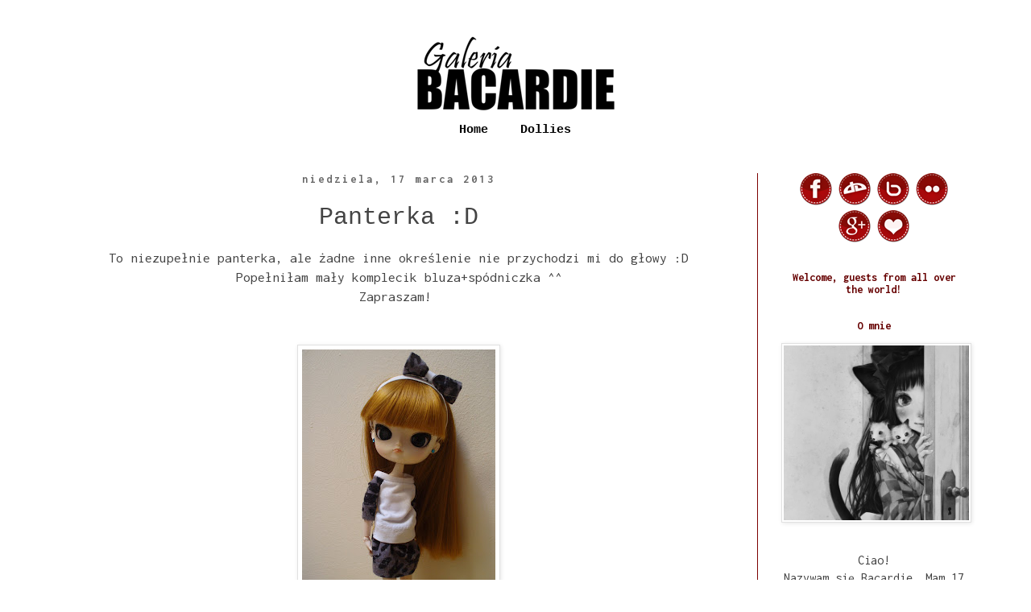

--- FILE ---
content_type: text/html; charset=UTF-8
request_url: https://galeria-bacardi.blogspot.com/2013/03/panterka-d.html
body_size: 20064
content:
<!DOCTYPE html>
<html class='v2' dir='ltr' xmlns='http://www.w3.org/1999/xhtml' xmlns:b='http://www.google.com/2005/gml/b' xmlns:data='http://www.google.com/2005/gml/data' xmlns:expr='http://www.google.com/2005/gml/expr'>
<head>
<link href='https://www.blogger.com/static/v1/widgets/335934321-css_bundle_v2.css' rel='stylesheet' type='text/css'/>
<meta content='width=1100' name='viewport'/>
<meta content='text/html; charset=UTF-8' http-equiv='Content-Type'/>
<meta content='blogger' name='generator'/>
<link href='https://galeria-bacardi.blogspot.com/favicon.ico' rel='icon' type='image/x-icon'/>
<link href='http://galeria-bacardi.blogspot.com/2013/03/panterka-d.html' rel='canonical'/>
<link rel="alternate" type="application/atom+xml" title="Galeria Bacardie - Atom" href="https://galeria-bacardi.blogspot.com/feeds/posts/default" />
<link rel="alternate" type="application/rss+xml" title="Galeria Bacardie - RSS" href="https://galeria-bacardi.blogspot.com/feeds/posts/default?alt=rss" />
<link rel="service.post" type="application/atom+xml" title="Galeria Bacardie - Atom" href="https://www.blogger.com/feeds/3884289664438133277/posts/default" />

<link rel="alternate" type="application/atom+xml" title="Galeria Bacardie - Atom" href="https://galeria-bacardi.blogspot.com/feeds/5838346792017817694/comments/default" />
<!--Can't find substitution for tag [blog.ieCssRetrofitLinks]-->
<link href='https://blogger.googleusercontent.com/img/b/R29vZ2xl/AVvXsEhwmvKD-hELUVZDsTgyv5_dicB6IV8QTe64LA-BGlc9CdZ73Lexa9PtVwaZgAjuUhPrRLpvN6U-KhzBQvliRb3uXUBXMbAIbO90495GHvNSIBtt_qbj0pg3Hq_QBzwkhA8naKNcWKE81tw/s320/P3141551.JPG' rel='image_src'/>
<meta content='http://galeria-bacardi.blogspot.com/2013/03/panterka-d.html' property='og:url'/>
<meta content='Panterka :D' property='og:title'/>
<meta content='Witaj zbłąkany wędrowcze!  Co powiesz na coś słodkiego? :3' property='og:description'/>
<meta content='https://blogger.googleusercontent.com/img/b/R29vZ2xl/AVvXsEhwmvKD-hELUVZDsTgyv5_dicB6IV8QTe64LA-BGlc9CdZ73Lexa9PtVwaZgAjuUhPrRLpvN6U-KhzBQvliRb3uXUBXMbAIbO90495GHvNSIBtt_qbj0pg3Hq_QBzwkhA8naKNcWKE81tw/w1200-h630-p-k-no-nu/P3141551.JPG' property='og:image'/>
<title>Galeria Bacardie: Panterka :D</title>
<style type='text/css'>@font-face{font-family:'Inconsolata';font-style:normal;font-weight:400;font-stretch:100%;font-display:swap;src:url(//fonts.gstatic.com/s/inconsolata/v37/QlddNThLqRwH-OJ1UHjlKENVzkWGVkL3GZQmAwLyxq15IDhunJ_o.woff2)format('woff2');unicode-range:U+0102-0103,U+0110-0111,U+0128-0129,U+0168-0169,U+01A0-01A1,U+01AF-01B0,U+0300-0301,U+0303-0304,U+0308-0309,U+0323,U+0329,U+1EA0-1EF9,U+20AB;}@font-face{font-family:'Inconsolata';font-style:normal;font-weight:400;font-stretch:100%;font-display:swap;src:url(//fonts.gstatic.com/s/inconsolata/v37/QlddNThLqRwH-OJ1UHjlKENVzkWGVkL3GZQmAwLyx615IDhunJ_o.woff2)format('woff2');unicode-range:U+0100-02BA,U+02BD-02C5,U+02C7-02CC,U+02CE-02D7,U+02DD-02FF,U+0304,U+0308,U+0329,U+1D00-1DBF,U+1E00-1E9F,U+1EF2-1EFF,U+2020,U+20A0-20AB,U+20AD-20C0,U+2113,U+2C60-2C7F,U+A720-A7FF;}@font-face{font-family:'Inconsolata';font-style:normal;font-weight:400;font-stretch:100%;font-display:swap;src:url(//fonts.gstatic.com/s/inconsolata/v37/QlddNThLqRwH-OJ1UHjlKENVzkWGVkL3GZQmAwLyya15IDhunA.woff2)format('woff2');unicode-range:U+0000-00FF,U+0131,U+0152-0153,U+02BB-02BC,U+02C6,U+02DA,U+02DC,U+0304,U+0308,U+0329,U+2000-206F,U+20AC,U+2122,U+2191,U+2193,U+2212,U+2215,U+FEFF,U+FFFD;}@font-face{font-family:'Inconsolata';font-style:normal;font-weight:700;font-stretch:100%;font-display:swap;src:url(//fonts.gstatic.com/s/inconsolata/v37/QlddNThLqRwH-OJ1UHjlKENVzkWGVkL3GZQmAwLyxq15IDhunJ_o.woff2)format('woff2');unicode-range:U+0102-0103,U+0110-0111,U+0128-0129,U+0168-0169,U+01A0-01A1,U+01AF-01B0,U+0300-0301,U+0303-0304,U+0308-0309,U+0323,U+0329,U+1EA0-1EF9,U+20AB;}@font-face{font-family:'Inconsolata';font-style:normal;font-weight:700;font-stretch:100%;font-display:swap;src:url(//fonts.gstatic.com/s/inconsolata/v37/QlddNThLqRwH-OJ1UHjlKENVzkWGVkL3GZQmAwLyx615IDhunJ_o.woff2)format('woff2');unicode-range:U+0100-02BA,U+02BD-02C5,U+02C7-02CC,U+02CE-02D7,U+02DD-02FF,U+0304,U+0308,U+0329,U+1D00-1DBF,U+1E00-1E9F,U+1EF2-1EFF,U+2020,U+20A0-20AB,U+20AD-20C0,U+2113,U+2C60-2C7F,U+A720-A7FF;}@font-face{font-family:'Inconsolata';font-style:normal;font-weight:700;font-stretch:100%;font-display:swap;src:url(//fonts.gstatic.com/s/inconsolata/v37/QlddNThLqRwH-OJ1UHjlKENVzkWGVkL3GZQmAwLyya15IDhunA.woff2)format('woff2');unicode-range:U+0000-00FF,U+0131,U+0152-0153,U+02BB-02BC,U+02C6,U+02DA,U+02DC,U+0304,U+0308,U+0329,U+2000-206F,U+20AC,U+2122,U+2191,U+2193,U+2212,U+2215,U+FEFF,U+FFFD;}</style>
<style id='page-skin-1' type='text/css'><!--
/*
-----------------------------------------------
Blogger Template Style
Name:     Simple
Designer: Josh Peterson
URL:      www.noaesthetic.com
----------------------------------------------- */
/* Variable definitions
====================
<Variable name="keycolor" description="Main Color" type="color" default="#66bbdd"/>
<Group description="Page Text" selector="body">
<Variable name="body.font" description="Font" type="font"
default="normal normal 12px Arial, Tahoma, Helvetica, FreeSans, sans-serif"/>
<Variable name="body.text.color" description="Text Color" type="color" default="#222222"/>
</Group>
<Group description="Backgrounds" selector=".body-fauxcolumns-outer">
<Variable name="body.background.color" description="Outer Background" type="color" default="#66bbdd"/>
<Variable name="content.background.color" description="Main Background" type="color" default="#ffffff"/>
<Variable name="header.background.color" description="Header Background" type="color" default="transparent"/>
</Group>
<Group description="Links" selector=".main-outer">
<Variable name="link.color" description="Link Color" type="color" default="#2288bb"/>
<Variable name="link.visited.color" description="Visited Color" type="color" default="#888888"/>
<Variable name="link.hover.color" description="Hover Color" type="color" default="#33aaff"/>
</Group>
<Group description="Blog Title" selector=".header h1">
<Variable name="header.font" description="Font" type="font"
default="normal normal 60px Arial, Tahoma, Helvetica, FreeSans, sans-serif"/>
<Variable name="header.text.color" description="Title Color" type="color" default="#3399bb" />
</Group>
<Group description="Blog Description" selector=".header .description">
<Variable name="description.text.color" description="Description Color" type="color"
default="#777777" />
</Group>
<Group description="Tabs Text" selector=".tabs-inner .widget li a">
<Variable name="tabs.font" description="Font" type="font"
default="normal normal 14px Arial, Tahoma, Helvetica, FreeSans, sans-serif"/>
<Variable name="tabs.text.color" description="Text Color" type="color" default="#999999"/>
<Variable name="tabs.selected.text.color" description="Selected Color" type="color" default="#000000"/>
</Group>
<Group description="Tabs Background" selector=".tabs-outer .PageList">
<Variable name="tabs.background.color" description="Background Color" type="color" default="#f5f5f5"/>
<Variable name="tabs.selected.background.color" description="Selected Color" type="color" default="#eeeeee"/>
</Group>
<Group description="Post Title" selector="h3.post-title, .comments h4">
<Variable name="post.title.font" description="Font" type="font"
default="normal normal 22px Arial, Tahoma, Helvetica, FreeSans, sans-serif"/>
</Group>
<Group description="Date Header" selector=".date-header">
<Variable name="date.header.color" description="Text Color" type="color"
default="#444444"/>
<Variable name="date.header.background.color" description="Background Color" type="color"
default="transparent"/>
</Group>
<Group description="Post Footer" selector=".post-footer">
<Variable name="post.footer.text.color" description="Text Color" type="color" default="#666666"/>
<Variable name="post.footer.background.color" description="Background Color" type="color"
default="#f9f9f9"/>
<Variable name="post.footer.border.color" description="Shadow Color" type="color" default="#eeeeee"/>
</Group>
<Group description="Gadgets" selector="h2">
<Variable name="widget.title.font" description="Title Font" type="font"
default="normal bold 11px Arial, Tahoma, Helvetica, FreeSans, sans-serif"/>
<Variable name="widget.title.text.color" description="Title Color" type="color" default="#000000"/>
<Variable name="widget.alternate.text.color" description="Alternate Color" type="color" default="#999999"/>
</Group>
<Group description="Images" selector=".main-inner">
<Variable name="image.background.color" description="Background Color" type="color" default="#ffffff"/>
<Variable name="image.border.color" description="Border Color" type="color" default="#eeeeee"/>
<Variable name="image.text.color" description="Caption Text Color" type="color" default="#444444"/>
</Group>
<Group description="Accents" selector=".content-inner">
<Variable name="body.rule.color" description="Separator Line Color" type="color" default="#eeeeee"/>
<Variable name="tabs.border.color" description="Tabs Border Color" type="color" default="#7d0202"/>
</Group>
<Variable name="body.background" description="Body Background" type="background"
color="#ffffff" default="$(color) none repeat scroll top left"/>
<Variable name="body.background.override" description="Body Background Override" type="string" default=""/>
<Variable name="body.background.gradient.cap" description="Body Gradient Cap" type="url"
default="url(//www.blogblog.com/1kt/simple/gradients_light.png)"/>
<Variable name="body.background.gradient.tile" description="Body Gradient Tile" type="url"
default="url(//www.blogblog.com/1kt/simple/body_gradient_tile_light.png)"/>
<Variable name="content.background.color.selector" description="Content Background Color Selector" type="string" default=".content-inner"/>
<Variable name="content.padding" description="Content Padding" type="length" default="10px"/>
<Variable name="content.padding.horizontal" description="Content Horizontal Padding" type="length" default="10px"/>
<Variable name="content.shadow.spread" description="Content Shadow Spread" type="length" default="40px"/>
<Variable name="content.shadow.spread.webkit" description="Content Shadow Spread (WebKit)" type="length" default="5px"/>
<Variable name="content.shadow.spread.ie" description="Content Shadow Spread (IE)" type="length" default="10px"/>
<Variable name="main.border.width" description="Main Border Width" type="length" default="0"/>
<Variable name="header.background.gradient" description="Header Gradient" type="url" default="none"/>
<Variable name="header.shadow.offset.left" description="Header Shadow Offset Left" type="length" default="-1px"/>
<Variable name="header.shadow.offset.top" description="Header Shadow Offset Top" type="length" default="-1px"/>
<Variable name="header.shadow.spread" description="Header Shadow Spread" type="length" default="1px"/>
<Variable name="header.padding" description="Header Padding" type="length" default="30px"/>
<Variable name="header.border.size" description="Header Border Size" type="length" default="1px"/>
<Variable name="header.bottom.border.size" description="Header Bottom Border Size" type="length" default="1px"/>
<Variable name="header.border.horizontalsize" description="Header Horizontal Border Size" type="length" default="0"/>
<Variable name="description.text.size" description="Description Text Size" type="string" default="140%"/>
<Variable name="tabs.margin.top" description="Tabs Margin Top" type="length" default="0" />
<Variable name="tabs.margin.side" description="Tabs Side Margin" type="length" default="30px" />
<Variable name="tabs.background.gradient" description="Tabs Background Gradient" type="url"
default="url(//www.blogblog.com/1kt/simple/gradients_light.png)"/>
<Variable name="tabs.border.width" description="Tabs Border Width" type="length" default="1px"/>
<Variable name="tabs.bevel.border.width" description="Tabs Bevel Border Width" type="length" default="1px"/>
<Variable name="date.header.padding" description="Date Header Padding" type="string" default="inherit"/>
<Variable name="date.header.letterspacing" description="Date Header Letter Spacing" type="string" default="inherit"/>
<Variable name="date.header.margin" description="Date Header Margin" type="string" default="inherit"/>
<Variable name="post.margin.bottom" description="Post Bottom Margin" type="length" default="25px"/>
<Variable name="image.border.small.size" description="Image Border Small Size" type="length" default="2px"/>
<Variable name="image.border.large.size" description="Image Border Large Size" type="length" default="5px"/>
<Variable name="page.width.selector" description="Page Width Selector" type="string" default=".region-inner"/>
<Variable name="page.width" description="Page Width" type="string" default="auto"/>
<Variable name="main.section.margin" description="Main Section Margin" type="length" default="15px"/>
<Variable name="main.padding" description="Main Padding" type="length" default="15px"/>
<Variable name="main.padding.top" description="Main Padding Top" type="length" default="30px"/>
<Variable name="main.padding.bottom" description="Main Padding Bottom" type="length" default="30px"/>
<Variable name="paging.background"
color="#ffffff"
description="Background of blog paging area" type="background"
default="transparent none no-repeat scroll top center"/>
<Variable name="footer.bevel" description="Bevel border length of footer" type="length" default="0"/>
<Variable name="mobile.background.overlay" description="Mobile Background Overlay" type="string"
default="transparent none repeat scroll top left"/>
<Variable name="mobile.background.size" description="Mobile Background Size" type="string" default="auto"/>
<Variable name="mobile.button.color" description="Mobile Button Color" type="color" default="#ffffff" />
<Variable name="startSide" description="Side where text starts in blog language" type="automatic" default="left"/>
<Variable name="endSide" description="Side where text ends in blog language" type="automatic" default="right"/>
*/
/* Content
----------------------------------------------- */
body {
font: normal normal 16px Inconsolata;
color: #444444;
background: #ffffff url(//themes.googleusercontent.com/image?id=0BwVBOzw_-hbMNjViMzQ0ZDEtMWU1NS00ZTBkLWFjY2EtZjM5YmU4OTA2MjBm) repeat-x fixed top center /* Credit: Jason Morrow (http://jasonmorrow.etsy.com) */;
padding: 0 0 0 0;
}
html body .region-inner {
min-width: 0;
max-width: 100%;
width: auto;
}
a:link {
text-decoration:none;
color: #663333;
}
a:visited {
text-decoration:none;
color: #990000;
}
a:hover {
text-decoration:underline;
color: #ce0000;
}
.body-fauxcolumn-outer .fauxcolumn-inner {
background: transparent none repeat scroll top left;
_background-image: none;
}
.body-fauxcolumn-outer .cap-top {
position: absolute;
z-index: 1;
height: 400px;
width: 100%;
background: #ffffff url(//themes.googleusercontent.com/image?id=0BwVBOzw_-hbMNjViMzQ0ZDEtMWU1NS00ZTBkLWFjY2EtZjM5YmU4OTA2MjBm) repeat-x fixed top center /* Credit: Jason Morrow (http://jasonmorrow.etsy.com) */;
}
.body-fauxcolumn-outer .cap-top .cap-left {
width: 100%;
background: transparent none repeat-x scroll top left;
_background-image: none;
}
.content-outer {
-moz-box-shadow: 0 0 0 rgba(0, 0, 0, .15);
-webkit-box-shadow: 0 0 0 rgba(0, 0, 0, .15);
-goog-ms-box-shadow: 0 0 0 #333333;
box-shadow: 0 0 0 rgba(0, 0, 0, .15);
margin-bottom: 1px;
}
.content-inner {
padding: 10px 40px;
}
.content-inner {
background-color: #ffffff;
}
/* Header
----------------------------------------------- */
.header-outer {
background: transparent none repeat-x scroll 0 -400px;
_background-image: none;
}
.Header h1 {
font: normal normal 40px 'Trebuchet MS',Trebuchet,Verdana,sans-serif;
color: #000000;
text-shadow: 0 0 0 rgba(0, 0, 0, .2);
}
.Header h1 a {
color: #000000;
}
.Header .description {
font-size: 18px;
color: #000000;
}
.header-inner .Header .titlewrapper {
padding: 22px 0;
}
.header-inner .Header .descriptionwrapper {
padding: 0 0;
}
/* Tabs
----------------------------------------------- */
.tabs-inner .section:first-child {
border-top: 0 solid transparent;
}
.tabs-inner .section:first-child ul {
margin-top: -1px;
border-top: 1px solid transparent;
border-left: 1px solid transparent;
border-right: 1px solid transparent;
}
.tabs-inner .widget ul {
background: transparent none repeat-x scroll 0 -800px;
_background-image: none;
border-bottom: 1px solid transparent;
margin-top: 0;
margin-left: -30px;
margin-right: -30px;
}
.tabs-inner .widget li a {
display: inline-block;
padding: .6em 1em;
font: normal bold 15px 'Courier New', Courier, FreeMono, monospace;
color: #010101;
border-left: 1px solid #ffffff;
border-right: 1px solid transparent;
}
.tabs-inner .widget li:first-child a {
border-left: none;
}
.tabs-inner .widget li.selected a, .tabs-inner .widget li a:hover {
color: #000000;
background-color: transparent;
text-decoration: none;
}
/* Columns
----------------------------------------------- */
.main-outer {
border-top: 0 solid #7d0202;
}
.fauxcolumn-left-outer .fauxcolumn-inner {
border-right: 1px solid #7d0202;
}
.fauxcolumn-right-outer .fauxcolumn-inner {
border-left: 1px solid #7d0202;
}
/* Headings
----------------------------------------------- */
h2 {text-align: center;
margin: 0 0 1em 0;
font: normal bold 14px Inconsolata;
color: #660000;
}
/* Widgets
----------------------------------------------- */
.widget .zippy {
color: #010101;
text-shadow: 2px 2px 1px rgba(0, 0, 0, .1);
}
.widget .popular-posts ul {
list-style: none;
}
/* Posts
----------------------------------------------- */
h3.post-title {text-align: center;}
.date-header span {
background-color: transparent;
color: #666666;
padding: 0.4em;
letter-spacing: 3px;
margin: inherit;
}
.main-inner {
padding-top: 35px;
padding-bottom: 65px;
}
.main-inner .column-center-inner {
padding: 0 0;
}
.main-inner .column-center-inner .section {
margin: 0 1em;
}
.post {
margin: 0 0 45px 0;
}
h3.post-title, .comments h4 {
font: normal normal 30px 'Courier New', Courier, FreeMono, monospace;
margin: .75em 0 0;
}
.post-body {
font-size: 110%;
line-height: 1.4;
position: relative;
}
.post-body img, .post-body .tr-caption-container, .Profile img, .Image img,
.BlogList .item-thumbnail img {
padding: 2px;
background: #ffffff;
border: 1px solid #e1e1e1;
-moz-box-shadow: 1px 1px 5px rgba(0, 0, 0, .1);
-webkit-box-shadow: 1px 1px 5px rgba(0, 0, 0, .1);
box-shadow: 1px 1px 5px rgba(0, 0, 0, .1);
}
.post-body img, .post-body .tr-caption-container {
padding: 5px;
}
.post-body .tr-caption-container {
color: #666666;
}
.post-body .tr-caption-container img {
padding: 0;
background: transparent;
border: none;
-moz-box-shadow: 0 0 0 rgba(0, 0, 0, .1);
-webkit-box-shadow: 0 0 0 rgba(0, 0, 0, .1);
box-shadow: 0 0 0 rgba(0, 0, 0, .1);
}
.post-header {
margin: 0 0 1.5em;
line-height: 1.6;
font-size: 90%;
}
.post-footer {
margin: 20px -2px 0;
padding: 5px 10px;
color: #e1e1e1;
background-color: #e1e1e1;
border-bottom: 1px solid #e1e1e1;
line-height: 1.6;
font-size: 90%;
}
#comments .comment-author {
padding-top: 1.5em;
border-top: 1px solid #7d0202;
background-position: 0 1.5em;
}
#comments .comment-author:first-child {
padding-top: 0;
border-top: none;
}
.avatar-image-container {
shadow:none;
border: none;
-moz-border-radius: 50px;
-webkit-border-radius: 50px;
border-radius: 50px;
margin: .2em 0 0;
}
#comments .avatar-image-container img {
border: 1px solid #e1e1e1;
}
/* Comments
----------------------------------------------- */
.comments .comments-content .icon.blog-author {
background-repeat: no-repeat;
background-image: url([data-uri]);
}
.comments .comments-content .loadmore a {
border-top: 1px solid #010101;
border-bottom: 1px solid #010101;
}
.comments .comment-thread.inline-thread {
background-color: #e1e1e1;
}
.comments .continue {
border-top: 2px solid #010101;
}
/* Accents
---------------------------------------------- */
.section-columns td.columns-cell {
border-left: 1px solid #7d0202;
}
.blog-pager {
background: transparent url(//www.blogblog.com/1kt/simple/paging_dot.png) repeat-x scroll top center;
}
.blog-pager-older-link, .home-link,
.blog-pager-newer-link {
background-color: #ffffff;
padding: 5px;
}
.footer-outer {
border-top: 1px dashed #bbbbbb;
}
/* Mobile
----------------------------------------------- */
body.mobile  {
background-size: auto;
}
.mobile .body-fauxcolumn-outer {
background: transparent none repeat scroll top left;
}
.mobile .body-fauxcolumn-outer .cap-top {
background-size: 100% auto;
}
.mobile .content-outer {
-webkit-box-shadow: 0 0 3px rgba(0, 0, 0, .15);
box-shadow: 0 0 3px rgba(0, 0, 0, .15);
}
body.mobile .AdSense {
margin: 0 -0;
}
.mobile .tabs-inner .widget ul {
margin-left: 0;
margin-right: 0;
}
.mobile .post {
margin: 0;
}
.mobile .main-inner .column-center-inner .section {
margin: 0;
}
.mobile .date-header span {
padding: 0.1em 10px;
margin: 0 -10px;
}
.mobile h3.post-title {
margin: 0;
}
.mobile .blog-pager {
background: transparent none no-repeat scroll top center;
}
.mobile .footer-outer {
border-top: none;
}
.mobile .main-inner, .mobile .footer-inner {
background-color: #ffffff;
}
.mobile-index-contents {
color: #444444;
}
.mobile-link-button {
background-color: #663333;
}
.mobile-link-button a:link, .mobile-link-button a:visited {
color: #7d0000;
}
.mobile .tabs-inner .section:first-child {
border-top: none;
}
.mobile .tabs-inner .PageList .widget-content {
background-color: transparent;
color: #000000;
border-top: 1px solid transparent;
border-bottom: 1px solid transparent;
}
.mobile .tabs-inner .PageList .widget-content .pagelist-arrow {
border-left: 1px solid transparent;
}
.PageList {text-align:center !important;}
.PageList li {display:inline !important; float:none !important;}
.date-header {
text-align:center;
}#header-inner img {margin: 0 auto !important;}
#header-inner {text-align:center !important;
--></style>
<style id='template-skin-1' type='text/css'><!--
body {
min-width: 1260px;
}
.content-outer, .content-fauxcolumn-outer, .region-inner {
min-width: 1260px;
max-width: 1260px;
_width: 1260px;
}
.main-inner .columns {
padding-left: 0px;
padding-right: 290px;
}
.main-inner .fauxcolumn-center-outer {
left: 0px;
right: 290px;
/* IE6 does not respect left and right together */
_width: expression(this.parentNode.offsetWidth -
parseInt("0px") -
parseInt("290px") + 'px');
}
.main-inner .fauxcolumn-left-outer {
width: 0px;
}
.main-inner .fauxcolumn-right-outer {
width: 290px;
}
.main-inner .column-left-outer {
width: 0px;
right: 100%;
margin-left: -0px;
}
.main-inner .column-right-outer {
width: 290px;
margin-right: -290px;
}
#layout {
min-width: 0;
}
#layout .content-outer {
min-width: 0;
width: 800px;
}
#layout .region-inner {
min-width: 0;
width: auto;
}
--></style>
<link href='https://www.blogger.com/dyn-css/authorization.css?targetBlogID=3884289664438133277&amp;zx=2b079d88-912d-4f8f-bf00-89f6a7fd4d27' media='none' onload='if(media!=&#39;all&#39;)media=&#39;all&#39;' rel='stylesheet'/><noscript><link href='https://www.blogger.com/dyn-css/authorization.css?targetBlogID=3884289664438133277&amp;zx=2b079d88-912d-4f8f-bf00-89f6a7fd4d27' rel='stylesheet'/></noscript>
<meta name='google-adsense-platform-account' content='ca-host-pub-1556223355139109'/>
<meta name='google-adsense-platform-domain' content='blogspot.com'/>

</head>
<body class='loading'>
<div class='navbar no-items section' id='navbar'>
</div>
<div class='body-fauxcolumns'>
<div class='fauxcolumn-outer body-fauxcolumn-outer'>
<div class='cap-top'>
<div class='cap-left'></div>
<div class='cap-right'></div>
</div>
<div class='fauxborder-left'>
<div class='fauxborder-right'></div>
<div class='fauxcolumn-inner'>
</div>
</div>
<div class='cap-bottom'>
<div class='cap-left'></div>
<div class='cap-right'></div>
</div>
</div>
</div>
<div class='content'>
<div class='content-fauxcolumns'>
<div class='fauxcolumn-outer content-fauxcolumn-outer'>
<div class='cap-top'>
<div class='cap-left'></div>
<div class='cap-right'></div>
</div>
<div class='fauxborder-left'>
<div class='fauxborder-right'></div>
<div class='fauxcolumn-inner'>
</div>
</div>
<div class='cap-bottom'>
<div class='cap-left'></div>
<div class='cap-right'></div>
</div>
</div>
</div>
<div class='content-outer'>
<div class='content-cap-top cap-top'>
<div class='cap-left'></div>
<div class='cap-right'></div>
</div>
<div class='fauxborder-left content-fauxborder-left'>
<div class='fauxborder-right content-fauxborder-right'></div>
<div class='content-inner'>
<header>
<div class='header-outer'>
<div class='header-cap-top cap-top'>
<div class='cap-left'></div>
<div class='cap-right'></div>
</div>
<div class='fauxborder-left header-fauxborder-left'>
<div class='fauxborder-right header-fauxborder-right'></div>
<div class='region-inner header-inner'>
<div class='header section' id='header'><div class='widget Header' data-version='1' id='Header1'>
<div id='header-inner'>
<a href='https://galeria-bacardi.blogspot.com/' style='display: block'>
<img alt='Galeria Bacardie' height='104px; ' id='Header1_headerimg' src='https://blogger.googleusercontent.com/img/b/R29vZ2xl/AVvXsEgB0naH9v5LX8On2jxDlCGNUJ_sWtbw4sr-0iHOTZr_pOGJHAqMfg8GRRgosKMrd5dFupm7VnrvS88r_cDPvf7XuYtDHbrfOg7bfNuG242V7smzhi-PKviGrkqsrTK-hGU7ud7d7qOv2Ak/s1600/1+-+Kopia+%25282%2529.png' style='display: block' width='250px; '/>
</a>
</div>
</div></div>
</div>
</div>
<div class='header-cap-bottom cap-bottom'>
<div class='cap-left'></div>
<div class='cap-right'></div>
</div>
</div>
</header>
<div class='tabs-outer'>
<div class='tabs-cap-top cap-top'>
<div class='cap-left'></div>
<div class='cap-right'></div>
</div>
<div class='fauxborder-left tabs-fauxborder-left'>
<div class='fauxborder-right tabs-fauxborder-right'></div>
<div class='region-inner tabs-inner'>
<div class='tabs section' id='crosscol'><div class='widget PageList' data-version='1' id='PageList1'>
<h2>Strony</h2>
<div class='widget-content'>
<ul>
<li>
<a href='https://galeria-bacardi.blogspot.com/'>Home</a>
</li>
<li>
<a href='https://galeria-bacardi.blogspot.com/p/moje-lalki.html'>Dollies</a>
</li>
</ul>
<div class='clear'></div>
</div>
</div></div>
<div class='tabs no-items section' id='crosscol-overflow'></div>
</div>
</div>
<div class='tabs-cap-bottom cap-bottom'>
<div class='cap-left'></div>
<div class='cap-right'></div>
</div>
</div>
<div class='main-outer'>
<div class='main-cap-top cap-top'>
<div class='cap-left'></div>
<div class='cap-right'></div>
</div>
<div class='fauxborder-left main-fauxborder-left'>
<div class='fauxborder-right main-fauxborder-right'></div>
<div class='region-inner main-inner'>
<div class='columns fauxcolumns'>
<div class='fauxcolumn-outer fauxcolumn-center-outer'>
<div class='cap-top'>
<div class='cap-left'></div>
<div class='cap-right'></div>
</div>
<div class='fauxborder-left'>
<div class='fauxborder-right'></div>
<div class='fauxcolumn-inner'>
</div>
</div>
<div class='cap-bottom'>
<div class='cap-left'></div>
<div class='cap-right'></div>
</div>
</div>
<div class='fauxcolumn-outer fauxcolumn-left-outer'>
<div class='cap-top'>
<div class='cap-left'></div>
<div class='cap-right'></div>
</div>
<div class='fauxborder-left'>
<div class='fauxborder-right'></div>
<div class='fauxcolumn-inner'>
</div>
</div>
<div class='cap-bottom'>
<div class='cap-left'></div>
<div class='cap-right'></div>
</div>
</div>
<div class='fauxcolumn-outer fauxcolumn-right-outer'>
<div class='cap-top'>
<div class='cap-left'></div>
<div class='cap-right'></div>
</div>
<div class='fauxborder-left'>
<div class='fauxborder-right'></div>
<div class='fauxcolumn-inner'>
</div>
</div>
<div class='cap-bottom'>
<div class='cap-left'></div>
<div class='cap-right'></div>
</div>
</div>
<!-- corrects IE6 width calculation -->
<div class='columns-inner'>
<div class='column-center-outer'>
<div class='column-center-inner'>
<div class='main section' id='main'><div class='widget Blog' data-version='1' id='Blog1'>
<div class='blog-posts hfeed'>

          <div class="date-outer">
        
<h2 class='date-header'><span>niedziela, 17 marca 2013</span></h2>

          <div class="date-posts">
        
<div class='post-outer'>
<div class='post hentry' itemprop='blogPost' itemscope='itemscope' itemtype='http://schema.org/BlogPosting'>
<meta content='https://blogger.googleusercontent.com/img/b/R29vZ2xl/AVvXsEhwmvKD-hELUVZDsTgyv5_dicB6IV8QTe64LA-BGlc9CdZ73Lexa9PtVwaZgAjuUhPrRLpvN6U-KhzBQvliRb3uXUBXMbAIbO90495GHvNSIBtt_qbj0pg3Hq_QBzwkhA8naKNcWKE81tw/s320/P3141551.JPG' itemprop='image_url'/>
<meta content='3884289664438133277' itemprop='blogId'/>
<meta content='5838346792017817694' itemprop='postId'/>
<a name='5838346792017817694'></a>
<h3 class='post-title entry-title' itemprop='name'>
Panterka :D
</h3>
<div class='post-header'>
<div class='post-header-line-1'></div>
</div>
<div class='post-body entry-content' id='post-body-5838346792017817694' itemprop='description articleBody'>
<div class="separator" style="clear: both; text-align: center;">
To niezupełnie panterka, ale żadne inne określenie nie przychodzi mi do głowy :D</div>
<div class="separator" style="clear: both; text-align: center;">
Popełniłam mały komplecik bluza+spódniczka ^^</div>
<div class="separator" style="clear: both; text-align: center;">
Zapraszam!&nbsp;</div>
<div class="separator" style="clear: both; text-align: center;">
</div>
<a name="more"></a><br />
<br />
<div class="separator" style="clear: both; text-align: center;">
<a href="https://blogger.googleusercontent.com/img/b/R29vZ2xl/AVvXsEhwmvKD-hELUVZDsTgyv5_dicB6IV8QTe64LA-BGlc9CdZ73Lexa9PtVwaZgAjuUhPrRLpvN6U-KhzBQvliRb3uXUBXMbAIbO90495GHvNSIBtt_qbj0pg3Hq_QBzwkhA8naKNcWKE81tw/s1600/P3141551.JPG" imageanchor="1" style="margin-left: 1em; margin-right: 1em;"><img border="0" height="320" src="https://blogger.googleusercontent.com/img/b/R29vZ2xl/AVvXsEhwmvKD-hELUVZDsTgyv5_dicB6IV8QTe64LA-BGlc9CdZ73Lexa9PtVwaZgAjuUhPrRLpvN6U-KhzBQvliRb3uXUBXMbAIbO90495GHvNSIBtt_qbj0pg3Hq_QBzwkhA8naKNcWKE81tw/s320/P3141551.JPG" width="240" /></a></div>
<div class="separator" style="clear: both; text-align: center;">
<br /></div>
<div style="text-align: center;">
&nbsp;<span style="text-align: center;">zbliżenie na szczegół:</span></div>
<span style="text-align: center;"><br /></span>
<br />
<div class="separator" style="clear: both; text-align: center;">
<a href="https://blogger.googleusercontent.com/img/b/R29vZ2xl/AVvXsEhN2d4cszWWe4IIwi_0xsJrYuNRdvGl7X1TizvXcjK_N66XlhJMhT2JDrcfoM0LEKtBkbWs8MY4tKblLH35_RysuTNLHBGwNYhJZnEbVAm-XpQY7ad5pRr04_wv83CdSug0a6inNaw5n38/s1600/P3141564.JPG" imageanchor="1" style="margin-left: 1em; margin-right: 1em;"><img border="0" height="240" src="https://blogger.googleusercontent.com/img/b/R29vZ2xl/AVvXsEhN2d4cszWWe4IIwi_0xsJrYuNRdvGl7X1TizvXcjK_N66XlhJMhT2JDrcfoM0LEKtBkbWs8MY4tKblLH35_RysuTNLHBGwNYhJZnEbVAm-XpQY7ad5pRr04_wv83CdSug0a6inNaw5n38/s320/P3141564.JPG" width="320" /></a></div>
<div class="separator" style="clear: both; text-align: center;">
<br /></div>
<div style="text-align: center;">
I ogół:</div>
<div style="text-align: center;">
<br /></div>
<div class="separator" style="clear: both; text-align: center;">
<a href="https://blogger.googleusercontent.com/img/b/R29vZ2xl/AVvXsEhq-d_0z-3fYOQmnTSC4tus6pnCscpDsXP4bl5pmKsAxTOzANM034IN6l29T4M2qoc3XG-E_I25oqIJRJJ_CM_vJfr_eerMJZ3x82wEf1nD7qxNS1MJT8IX9AjloTpI3TVnduypXpY1vWQ/s1600/P3141561.JPG" imageanchor="1" style="margin-left: 1em; margin-right: 1em;"><img border="0" height="320" src="https://blogger.googleusercontent.com/img/b/R29vZ2xl/AVvXsEhq-d_0z-3fYOQmnTSC4tus6pnCscpDsXP4bl5pmKsAxTOzANM034IN6l29T4M2qoc3XG-E_I25oqIJRJJ_CM_vJfr_eerMJZ3x82wEf1nD7qxNS1MJT8IX9AjloTpI3TVnduypXpY1vWQ/s320/P3141561.JPG" width="240" /></a></div>
<div style="text-align: center;">
<br /></div>
<div class="separator" style="clear: both; text-align: center;">
<a href="https://blogger.googleusercontent.com/img/b/R29vZ2xl/AVvXsEiGYaPQW4Nd7KqRBTytrwP1LEaknyI6Y48FnFGRhQ9L01QFLszpsrL4KJ9oL3FevbAn9QT-NnNeGiZ04w0ADh4OWlB9f3Zpvgoqjad3koCCoKj_qoTeSMX39-IBxTWR8GTgNMCcDB41vSU/s1600/P3141579.JPG" imageanchor="1" style="margin-left: 1em; margin-right: 1em;"><img border="0" height="320" src="https://blogger.googleusercontent.com/img/b/R29vZ2xl/AVvXsEiGYaPQW4Nd7KqRBTytrwP1LEaknyI6Y48FnFGRhQ9L01QFLszpsrL4KJ9oL3FevbAn9QT-NnNeGiZ04w0ADh4OWlB9f3Zpvgoqjad3koCCoKj_qoTeSMX39-IBxTWR8GTgNMCcDB41vSU/s320/P3141579.JPG" width="240" /></a></div>
<div style="text-align: center;">
<br /></div>
<div class="separator" style="clear: both; text-align: center;">
<a href="https://blogger.googleusercontent.com/img/b/R29vZ2xl/AVvXsEheris_TZPMX6TymxA5fFljwMxCWxiCaJfXPUFSqkB-s_JsIeNGFrv9G3yk3VCr3PoEC9WBpxH3466T60p1YM2uKaXy9Abz6Cg8Y_oDItjtPh6-YOFqq40QhQjZLn8sJO0IEzMfTsqj5tQ/s1600/P3141569.JPG" imageanchor="1" style="margin-left: 1em; margin-right: 1em;"><img border="0" height="320" src="https://blogger.googleusercontent.com/img/b/R29vZ2xl/AVvXsEheris_TZPMX6TymxA5fFljwMxCWxiCaJfXPUFSqkB-s_JsIeNGFrv9G3yk3VCr3PoEC9WBpxH3466T60p1YM2uKaXy9Abz6Cg8Y_oDItjtPh6-YOFqq40QhQjZLn8sJO0IEzMfTsqj5tQ/s320/P3141569.JPG" width="240" /></a></div>
<div style="text-align: center;">
<br /></div>
<div class="separator" style="clear: both; text-align: center;">
<a href="https://blogger.googleusercontent.com/img/b/R29vZ2xl/AVvXsEit1ZGzz0x1fhSgI2qKwbt0kh45oVbS3r_mLRG3zhQCsVS0zgxyU6j-EZMIMjIx1YgtmfAYEG0mcnEtTrhNwqg7xlcP8OC65Ksp-wo6K5yrbBQq48WpL7RNDLuRCC9a91t8us2ocD8CQL4/s1600/P3141582.JPG" imageanchor="1" style="margin-left: 1em; margin-right: 1em;"><img border="0" height="320" src="https://blogger.googleusercontent.com/img/b/R29vZ2xl/AVvXsEit1ZGzz0x1fhSgI2qKwbt0kh45oVbS3r_mLRG3zhQCsVS0zgxyU6j-EZMIMjIx1YgtmfAYEG0mcnEtTrhNwqg7xlcP8OC65Ksp-wo6K5yrbBQq48WpL7RNDLuRCC9a91t8us2ocD8CQL4/s320/P3141582.JPG" width="240" /></a></div>
<div style="text-align: center;">
<br /></div>
<div class="separator" style="clear: both; text-align: center;">
<a href="https://blogger.googleusercontent.com/img/b/R29vZ2xl/AVvXsEg60Oppz6xXwnEnT6f86yhx8C_GSKOL-wOWP34sTsFIXlMccXUgjMfOJ7w07lW1jC00j4p__uzWxl2nc9Pm0n8m12aAD1Rorne5f8dA-m449LeEk-ovtXYhUWK_8EewooEMWUvB0EUxdGk/s1600/P3141575.JPG" imageanchor="1" style="margin-left: 1em; margin-right: 1em;"><img border="0" height="320" src="https://blogger.googleusercontent.com/img/b/R29vZ2xl/AVvXsEg60Oppz6xXwnEnT6f86yhx8C_GSKOL-wOWP34sTsFIXlMccXUgjMfOJ7w07lW1jC00j4p__uzWxl2nc9Pm0n8m12aAD1Rorne5f8dA-m449LeEk-ovtXYhUWK_8EewooEMWUvB0EUxdGk/s320/P3141575.JPG" width="240" /></a></div>
<div class="separator" style="clear: both; text-align: center;">
<br /></div>
<div class="separator" style="clear: both; text-align: center;">
Zapomniałam zdjąć jej kolczyków xD Pasują jak kwiatek do kożucha &gt;.&lt;</div>
<div class="separator" style="clear: both; text-align: center;">
Dobranoc, idę spać :)</div>
<div class="separator" style="clear: both; text-align: center;">
<br /></div>
<div class="separator" style="clear: both; text-align: center;">
Pozdrawiam, wiecznie śpiąca Bacardi :)</div>
<div class="separator" style="clear: both; text-align: center;">
<br /></div>
<div class="separator" style="clear: both; text-align: center;">
PeeS. W związku z tym, że Formspring postanowił popełnić seppuku, założyłam aska :D</div>
<div class="separator" style="clear: both; text-align: center;">
Zapraszam :)</div>
<div class="separator" style="clear: both; text-align: center;">
<a href="http://ask.fm/Bacardie" target="_blank">----Ask---&gt;</a></div>
<div style="text-align: center;">
<br /></div>
<div style='clear: both;'></div>
</div>
<div class='post-footer'>
<div class='post-footer-line post-footer-line-1'><span class='post-author vcard'>
</span>
<span class='post-timestamp'>
o
<meta content='http://galeria-bacardi.blogspot.com/2013/03/panterka-d.html' itemprop='url'/>
<a class='timestamp-link' href='https://galeria-bacardi.blogspot.com/2013/03/panterka-d.html' rel='bookmark' title='permanent link'><abbr class='published' itemprop='datePublished' title='2013-03-17T22:57:00+01:00'>22:57</abbr></a>
</span>
<span class='post-comment-link'>
</span>
<span class='post-icons'>
<span class='item-control blog-admin pid-315667416'>
<a href='https://www.blogger.com/post-edit.g?blogID=3884289664438133277&postID=5838346792017817694&from=pencil' title='Edytuj post'>
<img alt='' class='icon-action' height='18' src='https://resources.blogblog.com/img/icon18_edit_allbkg.gif' width='18'/>
</a>
</span>
</span>
<div class='post-share-buttons goog-inline-block'>
</div>
</div>
<div class='post-footer-line post-footer-line-2'><span class='post-labels'>
Dopasowanie:
<a href='https://galeria-bacardi.blogspot.com/search/label/Dal' rel='tag'>Dal</a>,
<a href='https://galeria-bacardi.blogspot.com/search/label/Rin' rel='tag'>Rin</a>
</span>
</div>
<div class='post-footer-line post-footer-line-3'><span class='post-location'>
</span>
</div>
</div>
</div>
<div class='comments' id='comments'>
<a name='comments'></a>
<h4>7 komentarzy:</h4>
<div class='comments-content'>
<script async='async' src='' type='text/javascript'></script>
<script type='text/javascript'>
    (function() {
      var items = null;
      var msgs = null;
      var config = {};

// <![CDATA[
      var cursor = null;
      if (items && items.length > 0) {
        cursor = parseInt(items[items.length - 1].timestamp) + 1;
      }

      var bodyFromEntry = function(entry) {
        var text = (entry &&
                    ((entry.content && entry.content.$t) ||
                     (entry.summary && entry.summary.$t))) ||
            '';
        if (entry && entry.gd$extendedProperty) {
          for (var k in entry.gd$extendedProperty) {
            if (entry.gd$extendedProperty[k].name == 'blogger.contentRemoved') {
              return '<span class="deleted-comment">' + text + '</span>';
            }
          }
        }
        return text;
      }

      var parse = function(data) {
        cursor = null;
        var comments = [];
        if (data && data.feed && data.feed.entry) {
          for (var i = 0, entry; entry = data.feed.entry[i]; i++) {
            var comment = {};
            // comment ID, parsed out of the original id format
            var id = /blog-(\d+).post-(\d+)/.exec(entry.id.$t);
            comment.id = id ? id[2] : null;
            comment.body = bodyFromEntry(entry);
            comment.timestamp = Date.parse(entry.published.$t) + '';
            if (entry.author && entry.author.constructor === Array) {
              var auth = entry.author[0];
              if (auth) {
                comment.author = {
                  name: (auth.name ? auth.name.$t : undefined),
                  profileUrl: (auth.uri ? auth.uri.$t : undefined),
                  avatarUrl: (auth.gd$image ? auth.gd$image.src : undefined)
                };
              }
            }
            if (entry.link) {
              if (entry.link[2]) {
                comment.link = comment.permalink = entry.link[2].href;
              }
              if (entry.link[3]) {
                var pid = /.*comments\/default\/(\d+)\?.*/.exec(entry.link[3].href);
                if (pid && pid[1]) {
                  comment.parentId = pid[1];
                }
              }
            }
            comment.deleteclass = 'item-control blog-admin';
            if (entry.gd$extendedProperty) {
              for (var k in entry.gd$extendedProperty) {
                if (entry.gd$extendedProperty[k].name == 'blogger.itemClass') {
                  comment.deleteclass += ' ' + entry.gd$extendedProperty[k].value;
                } else if (entry.gd$extendedProperty[k].name == 'blogger.displayTime') {
                  comment.displayTime = entry.gd$extendedProperty[k].value;
                }
              }
            }
            comments.push(comment);
          }
        }
        return comments;
      };

      var paginator = function(callback) {
        if (hasMore()) {
          var url = config.feed + '?alt=json&v=2&orderby=published&reverse=false&max-results=50';
          if (cursor) {
            url += '&published-min=' + new Date(cursor).toISOString();
          }
          window.bloggercomments = function(data) {
            var parsed = parse(data);
            cursor = parsed.length < 50 ? null
                : parseInt(parsed[parsed.length - 1].timestamp) + 1
            callback(parsed);
            window.bloggercomments = null;
          }
          url += '&callback=bloggercomments';
          var script = document.createElement('script');
          script.type = 'text/javascript';
          script.src = url;
          document.getElementsByTagName('head')[0].appendChild(script);
        }
      };
      var hasMore = function() {
        return !!cursor;
      };
      var getMeta = function(key, comment) {
        if ('iswriter' == key) {
          var matches = !!comment.author
              && comment.author.name == config.authorName
              && comment.author.profileUrl == config.authorUrl;
          return matches ? 'true' : '';
        } else if ('deletelink' == key) {
          return config.baseUri + '/comment/delete/'
               + config.blogId + '/' + comment.id;
        } else if ('deleteclass' == key) {
          return comment.deleteclass;
        }
        return '';
      };

      var replybox = null;
      var replyUrlParts = null;
      var replyParent = undefined;

      var onReply = function(commentId, domId) {
        if (replybox == null) {
          // lazily cache replybox, and adjust to suit this style:
          replybox = document.getElementById('comment-editor');
          if (replybox != null) {
            replybox.height = '250px';
            replybox.style.display = 'block';
            replyUrlParts = replybox.src.split('#');
          }
        }
        if (replybox && (commentId !== replyParent)) {
          replybox.src = '';
          document.getElementById(domId).insertBefore(replybox, null);
          replybox.src = replyUrlParts[0]
              + (commentId ? '&parentID=' + commentId : '')
              + '#' + replyUrlParts[1];
          replyParent = commentId;
        }
      };

      var hash = (window.location.hash || '#').substring(1);
      var startThread, targetComment;
      if (/^comment-form_/.test(hash)) {
        startThread = hash.substring('comment-form_'.length);
      } else if (/^c[0-9]+$/.test(hash)) {
        targetComment = hash.substring(1);
      }

      // Configure commenting API:
      var configJso = {
        'maxDepth': config.maxThreadDepth
      };
      var provider = {
        'id': config.postId,
        'data': items,
        'loadNext': paginator,
        'hasMore': hasMore,
        'getMeta': getMeta,
        'onReply': onReply,
        'rendered': true,
        'initComment': targetComment,
        'initReplyThread': startThread,
        'config': configJso,
        'messages': msgs
      };

      var render = function() {
        if (window.goog && window.goog.comments) {
          var holder = document.getElementById('comment-holder');
          window.goog.comments.render(holder, provider);
        }
      };

      // render now, or queue to render when library loads:
      if (window.goog && window.goog.comments) {
        render();
      } else {
        window.goog = window.goog || {};
        window.goog.comments = window.goog.comments || {};
        window.goog.comments.loadQueue = window.goog.comments.loadQueue || [];
        window.goog.comments.loadQueue.push(render);
      }
    })();
// ]]>
  </script>
<div id='comment-holder'>
<div class="comment-thread toplevel-thread"><ol id="top-ra"><li class="comment" id="c8172991753331810906"><div class="avatar-image-container"><img src="//blogger.googleusercontent.com/img/b/R29vZ2xl/AVvXsEggrvVuqxeKmVcpRrqhGudUw6R9qWVpAPJbHWNHmpW5wOaJ3znXsdM7NWAgdblCyxxCuBljKzJpC9pBtX1itA2KMHKld6GxYD6rgExd1Rgf2aN399kUDF8pihCz4TsupBc/s45-c/*" alt=""/></div><div class="comment-block"><div class="comment-header"><cite class="user"><a href="https://www.blogger.com/profile/02356628490235187702" rel="nofollow">Ayumi.</a></cite><span class="icon user "></span><span class="datetime secondary-text"><a rel="nofollow" href="https://galeria-bacardi.blogspot.com/2013/03/panterka-d.html?showComment=1363605551129#c8172991753331810906">18 marca 2013 12:19</a></span></div><p class="comment-content">śliczny ten komplet! ^^</p><span class="comment-actions secondary-text"><a class="comment-reply" target="_self" data-comment-id="8172991753331810906">Odpowiedz</a><span class="item-control blog-admin blog-admin pid-1410247159"><a target="_self" href="https://www.blogger.com/comment/delete/3884289664438133277/8172991753331810906">Usuń</a></span></span></div><div class="comment-replies"><div id="c8172991753331810906-rt" class="comment-thread inline-thread hidden"><span class="thread-toggle thread-expanded"><span class="thread-arrow"></span><span class="thread-count"><a target="_self">Odpowiedzi</a></span></span><ol id="c8172991753331810906-ra" class="thread-chrome thread-expanded"><div></div><div id="c8172991753331810906-continue" class="continue"><a class="comment-reply" target="_self" data-comment-id="8172991753331810906">Odpowiedz</a></div></ol></div></div><div class="comment-replybox-single" id="c8172991753331810906-ce"></div></li><li class="comment" id="c7175471301707898005"><div class="avatar-image-container"><img src="//blogger.googleusercontent.com/img/b/R29vZ2xl/AVvXsEhVMOLLkQ8X_cfrLb785fnel7wAVKRARatdofMMcbnhbSI97Bqr3SNjkdkeW1QdmOs4D501MtBi3Lf5MAcoo8RjFDeq48uNDGlGAJucRY-19GnUxxpun9srKYufK3CZPQ/s45-c/profil.jpg" alt=""/></div><div class="comment-block"><div class="comment-header"><cite class="user"><a href="https://www.blogger.com/profile/01819507300266628750" rel="nofollow">S-erpentyna</a></cite><span class="icon user "></span><span class="datetime secondary-text"><a rel="nofollow" href="https://galeria-bacardi.blogspot.com/2013/03/panterka-d.html?showComment=1363630766474#c7175471301707898005">18 marca 2013 19:19</a></span></div><p class="comment-content">A to nic że nie ściągnęłaś kolczyków, wyglądają uroczo :3</p><span class="comment-actions secondary-text"><a class="comment-reply" target="_self" data-comment-id="7175471301707898005">Odpowiedz</a><span class="item-control blog-admin blog-admin pid-1796461703"><a target="_self" href="https://www.blogger.com/comment/delete/3884289664438133277/7175471301707898005">Usuń</a></span></span></div><div class="comment-replies"><div id="c7175471301707898005-rt" class="comment-thread inline-thread hidden"><span class="thread-toggle thread-expanded"><span class="thread-arrow"></span><span class="thread-count"><a target="_self">Odpowiedzi</a></span></span><ol id="c7175471301707898005-ra" class="thread-chrome thread-expanded"><div></div><div id="c7175471301707898005-continue" class="continue"><a class="comment-reply" target="_self" data-comment-id="7175471301707898005">Odpowiedz</a></div></ol></div></div><div class="comment-replybox-single" id="c7175471301707898005-ce"></div></li><li class="comment" id="c1472163426729376293"><div class="avatar-image-container"><img src="//blogger.googleusercontent.com/img/b/R29vZ2xl/AVvXsEiANF7g-Jpsjt4PccLdW3yqX21PRmM9tjws2DYb98Zx3zQMBRefkNNXjoe9_MZkGJ_AoyKhJ7zSX91mIzMzPtcfrTn0jyRbPrR-jbfdGidlaVrZlSnMED9WyjrqQPgp4Ao/s45-c/IMG_8955.JPG" alt=""/></div><div class="comment-block"><div class="comment-header"><cite class="user"><a href="https://www.blogger.com/profile/07727545681651439322" rel="nofollow">niebieska</a></cite><span class="icon user "></span><span class="datetime secondary-text"><a rel="nofollow" href="https://galeria-bacardi.blogspot.com/2013/03/panterka-d.html?showComment=1363636746323#c1472163426729376293">18 marca 2013 20:59</a></span></div><p class="comment-content">Piękny komplecik :)</p><span class="comment-actions secondary-text"><a class="comment-reply" target="_self" data-comment-id="1472163426729376293">Odpowiedz</a><span class="item-control blog-admin blog-admin pid-1460423517"><a target="_self" href="https://www.blogger.com/comment/delete/3884289664438133277/1472163426729376293">Usuń</a></span></span></div><div class="comment-replies"><div id="c1472163426729376293-rt" class="comment-thread inline-thread hidden"><span class="thread-toggle thread-expanded"><span class="thread-arrow"></span><span class="thread-count"><a target="_self">Odpowiedzi</a></span></span><ol id="c1472163426729376293-ra" class="thread-chrome thread-expanded"><div></div><div id="c1472163426729376293-continue" class="continue"><a class="comment-reply" target="_self" data-comment-id="1472163426729376293">Odpowiedz</a></div></ol></div></div><div class="comment-replybox-single" id="c1472163426729376293-ce"></div></li><li class="comment" id="c709738459074266581"><div class="avatar-image-container"><img src="//blogger.googleusercontent.com/img/b/R29vZ2xl/AVvXsEgYTKcfcQpMaPagfQBVxcO4Pvej_AoFyUkvRN7fs5oiLFHc86NK06GmJIdxAMm4KQCkpH3SLGo6LdoCGOf8hvF4_uqRC28aLLyiJ-ER71cI74cY2Y4IteRAMM2dleVklQ/s45-c/*" alt=""/></div><div class="comment-block"><div class="comment-header"><cite class="user"><a href="https://www.blogger.com/profile/01807821655383305062" rel="nofollow">dollinka</a></cite><span class="icon user "></span><span class="datetime secondary-text"><a rel="nofollow" href="https://galeria-bacardi.blogspot.com/2013/03/panterka-d.html?showComment=1363695348273#c709738459074266581">19 marca 2013 13:15</a></span></div><p class="comment-content">fajny komplecik. kokardka urocza :-)</p><span class="comment-actions secondary-text"><a class="comment-reply" target="_self" data-comment-id="709738459074266581">Odpowiedz</a><span class="item-control blog-admin blog-admin pid-56554672"><a target="_self" href="https://www.blogger.com/comment/delete/3884289664438133277/709738459074266581">Usuń</a></span></span></div><div class="comment-replies"><div id="c709738459074266581-rt" class="comment-thread inline-thread hidden"><span class="thread-toggle thread-expanded"><span class="thread-arrow"></span><span class="thread-count"><a target="_self">Odpowiedzi</a></span></span><ol id="c709738459074266581-ra" class="thread-chrome thread-expanded"><div></div><div id="c709738459074266581-continue" class="continue"><a class="comment-reply" target="_self" data-comment-id="709738459074266581">Odpowiedz</a></div></ol></div></div><div class="comment-replybox-single" id="c709738459074266581-ce"></div></li><li class="comment" id="c3521212650946776299"><div class="avatar-image-container"><img src="//blogger.googleusercontent.com/img/b/R29vZ2xl/AVvXsEh7zrEcFouDo88Y9fvycn1Eg03QWbzzl7HjuyjbzEvkUsKIMooMmJhYkC-I5NuqUqXYZy5kOYI0uVQmtmH46yBobq8L4zAdnMprcLReANfVlR8nK_-wBWrUl5-SUFriaps/s45-c/*" alt=""/></div><div class="comment-block"><div class="comment-header"><cite class="user"><a href="https://www.blogger.com/profile/13124481888552771761" rel="nofollow">Nat</a></cite><span class="icon user blog-author"></span><span class="datetime secondary-text"><a rel="nofollow" href="https://galeria-bacardi.blogspot.com/2013/03/panterka-d.html?showComment=1363718641072#c3521212650946776299">19 marca 2013 19:44</a></span></div><p class="comment-content">Dziękuję wszystkim ^^</p><span class="comment-actions secondary-text"><a class="comment-reply" target="_self" data-comment-id="3521212650946776299">Odpowiedz</a><span class="item-control blog-admin blog-admin pid-315667416"><a target="_self" href="https://www.blogger.com/comment/delete/3884289664438133277/3521212650946776299">Usuń</a></span></span></div><div class="comment-replies"><div id="c3521212650946776299-rt" class="comment-thread inline-thread hidden"><span class="thread-toggle thread-expanded"><span class="thread-arrow"></span><span class="thread-count"><a target="_self">Odpowiedzi</a></span></span><ol id="c3521212650946776299-ra" class="thread-chrome thread-expanded"><div></div><div id="c3521212650946776299-continue" class="continue"><a class="comment-reply" target="_self" data-comment-id="3521212650946776299">Odpowiedz</a></div></ol></div></div><div class="comment-replybox-single" id="c3521212650946776299-ce"></div></li><li class="comment" id="c4108158827238098557"><div class="avatar-image-container"><img src="//blogger.googleusercontent.com/img/b/R29vZ2xl/AVvXsEhtXvBiMh__F9s1pEBlA2fZUg7ds4QjRnN0RsrCthevCjE63NpYNqqP0tFUnOIpC59LajwNLRqr2ryFofaA2sUAZMYyQN-_ajcQfhD2a9T2lPk6R-QRXG7hyqDs_OZclA/s45-c/rrefeve4re.jpg" alt=""/></div><div class="comment-block"><div class="comment-header"><cite class="user"><a href="https://www.blogger.com/profile/13976860694920122472" rel="nofollow">Sara</a></cite><span class="icon user "></span><span class="datetime secondary-text"><a rel="nofollow" href="https://galeria-bacardi.blogspot.com/2013/03/panterka-d.html?showComment=1363804578451#c4108158827238098557">20 marca 2013 19:36</a></span></div><p class="comment-content">śliczna jest :D<br>przepraszam, że do tej pory nie odpisałam na list, zabiorę się za to w weekend :D </p><span class="comment-actions secondary-text"><a class="comment-reply" target="_self" data-comment-id="4108158827238098557">Odpowiedz</a><span class="item-control blog-admin blog-admin pid-1703231352"><a target="_self" href="https://www.blogger.com/comment/delete/3884289664438133277/4108158827238098557">Usuń</a></span></span></div><div class="comment-replies"><div id="c4108158827238098557-rt" class="comment-thread inline-thread"><span class="thread-toggle thread-expanded"><span class="thread-arrow"></span><span class="thread-count"><a target="_self">Odpowiedzi</a></span></span><ol id="c4108158827238098557-ra" class="thread-chrome thread-expanded"><div><li class="comment" id="c636638102553484018"><div class="avatar-image-container"><img src="//blogger.googleusercontent.com/img/b/R29vZ2xl/AVvXsEh7zrEcFouDo88Y9fvycn1Eg03QWbzzl7HjuyjbzEvkUsKIMooMmJhYkC-I5NuqUqXYZy5kOYI0uVQmtmH46yBobq8L4zAdnMprcLReANfVlR8nK_-wBWrUl5-SUFriaps/s45-c/*" alt=""/></div><div class="comment-block"><div class="comment-header"><cite class="user"><a href="https://www.blogger.com/profile/13124481888552771761" rel="nofollow">Nat</a></cite><span class="icon user blog-author"></span><span class="datetime secondary-text"><a rel="nofollow" href="https://galeria-bacardi.blogspot.com/2013/03/panterka-d.html?showComment=1363804706196#c636638102553484018">20 marca 2013 19:38</a></span></div><p class="comment-content">Nie ma problemu ;)<br>I dzięki ^^</p><span class="comment-actions secondary-text"><span class="item-control blog-admin blog-admin pid-315667416"><a target="_self" href="https://www.blogger.com/comment/delete/3884289664438133277/636638102553484018">Usuń</a></span></span></div><div class="comment-replies"><div id="c636638102553484018-rt" class="comment-thread inline-thread hidden"><span class="thread-toggle thread-expanded"><span class="thread-arrow"></span><span class="thread-count"><a target="_self">Odpowiedzi</a></span></span><ol id="c636638102553484018-ra" class="thread-chrome thread-expanded"><div></div><div id="c636638102553484018-continue" class="continue"><a class="comment-reply" target="_self" data-comment-id="636638102553484018">Odpowiedz</a></div></ol></div></div><div class="comment-replybox-single" id="c636638102553484018-ce"></div></li></div><div id="c4108158827238098557-continue" class="continue"><a class="comment-reply" target="_self" data-comment-id="4108158827238098557">Odpowiedz</a></div></ol></div></div><div class="comment-replybox-single" id="c4108158827238098557-ce"></div></li></ol><div id="top-continue" class="continue"><a class="comment-reply" target="_self">Dodaj komentarz</a></div><div class="comment-replybox-thread" id="top-ce"></div><div class="loadmore hidden" data-post-id="5838346792017817694"><a target="_self">Wczytaj więcej...</a></div></div>
</div>
</div>
<p class='comment-footer'>
<div class='comment-form'>
<a name='comment-form'></a>
<p>Witaj! Miło mi Cię poznać ^^<br />Cieszę się, że chcesz skomentować mój post. Proszę, nie bój się pisać dużo i szczerze! Z zadowoleniem przyjmę wszelką krytykę, gdyż wiem, że krytykujemy jednie rzeczy które chcemy, aby były lepsze.<br />Dziękuję Ci za każde słowo które tu zostawiasz. Jesteś przemiłą osobą &#9829;</p>
<a href='https://www.blogger.com/comment/frame/3884289664438133277?po=5838346792017817694&hl=pl&saa=85391&origin=https://galeria-bacardi.blogspot.com' id='comment-editor-src'></a>
<iframe allowtransparency='true' class='blogger-iframe-colorize blogger-comment-from-post' frameborder='0' height='410px' id='comment-editor' name='comment-editor' src='' width='100%'></iframe>
<script src='https://www.blogger.com/static/v1/jsbin/2830521187-comment_from_post_iframe.js' type='text/javascript'></script>
<script type='text/javascript'>
      BLOG_CMT_createIframe('https://www.blogger.com/rpc_relay.html');
    </script>
</div>
</p>
<div id='backlinks-container'>
<div id='Blog1_backlinks-container'>
</div>
</div>
</div>
</div>

        </div></div>
      
</div>
<div class='blog-pager' id='blog-pager'>
<span id='blog-pager-newer-link'>
<a class='blog-pager-newer-link' href='https://galeria-bacardi.blogspot.com/2013/03/skittles-3.html' id='Blog1_blog-pager-newer-link' title='Nowszy post'>Nowszy post</a>
</span>
<span id='blog-pager-older-link'>
<a class='blog-pager-older-link' href='https://galeria-bacardi.blogspot.com/2013/03/soo-sweet.html' id='Blog1_blog-pager-older-link' title='Starszy post'>Starszy post</a>
</span>
<a class='home-link' href='https://galeria-bacardi.blogspot.com/'>Strona główna</a>
</div>
<div class='clear'></div>
<div class='post-feeds'>
<div class='feed-links'>
Subskrybuj:
<a class='feed-link' href='https://galeria-bacardi.blogspot.com/feeds/5838346792017817694/comments/default' target='_blank' type='application/atom+xml'>Komentarze do posta (Atom)</a>
</div>
</div>
</div></div>
</div>
</div>
<div class='column-left-outer'>
<div class='column-left-inner'>
<aside>
</aside>
</div>
</div>
<div class='column-right-outer'>
<div class='column-right-inner'>
<aside>
<div class='sidebar section' id='sidebar-right-1'><div class='widget HTML' data-version='1' id='HTML1'>
<div class='widget-content'>
<center>
<a href="https://www.facebook.com/galeriabacardie" target="_blank"><img src="https://lh3.googleusercontent.com/blogger_img_proxy/AEn0k_uV8Lcr3ys0i1tHLxij3lXaZUjuqP4g74XQ2t19ay8whNpHjcO-BhiM_UcbQRZ4J5BkCSb-DY6AlK2vJbbCkO-zMpMwpUvjy06zMY6euLuWoPeDdM38J11Vr2OmA6FrbiHtlRMKqAk1MWrEg1N1x-EQ1k5Iawtr3GJpZA=s0-d" border="0" alt="Photobucket"></a>

<a href="http://bacardie.deviantart.com" target="_blank"><img src="https://lh3.googleusercontent.com/blogger_img_proxy/AEn0k_vtAlPqUoC-WYYCpA7fheHioOy8pffYGKG-rixoW-ed1SFf1JzA1mSrTqaYWj2LrxEiEi1rNbJiXxJBMpkThBz4yEUYix8dwUgg4fyu77wS44reOUZ4QGQBZVOhiLzCDD3BQ7QFPixRojDNnuYrtTWU92Du7h_BlQNGCWx1cw=s0-d" border="0" alt="Photobucket"></a>

<a href="http://www.bloglovin.com/blog/7329911" target="_blank"><img src="https://lh3.googleusercontent.com/blogger_img_proxy/AEn0k_sN07w5M0_MVJqm-cDGtW-8kqGqKsFB4r9ziDPxD4GldsaSF6CxJO5GSrdobhntHeEvareDUq-W2pcMt13vIgm9bZ9S52ZXiQLf8_99RB4c1jQLS4YU5ASH-qqJEYFqx9qNMyVSMxRuiC7eIW7FaS-hByXmy6d-=s0-d" border="0" alt="Photobucket"></a>

<a href="http://www.flickr.com/photos/bacardie/" target="_blank"><img src="https://lh3.googleusercontent.com/blogger_img_proxy/AEn0k_tQCnjCRZ4KyPS4ipdMl6WrJf5VKRGTLWhZV_h5q7106rZ1oKc93UisIWE571hV34OiboNPIG1T9vpR3jEP1-v2iVs0Zb7fz4PCzRPxMat7rqdxK9ha97pR5yMT7PBJPSx5xwVUjpqSViaXKl1ZcTWeqOOcncUeigU=s0-d" border="0" alt="Photobucket"></a>

<a href="https://plus.google.com/u/0/114615757652466994559/posts" target="_blank"><img src="https://lh3.googleusercontent.com/blogger_img_proxy/AEn0k_tftojqNDS_Lxymcp8bniBvjBeplBRhe-_9ZH139tne7IKKHaGKlbQ_1PsqN1lZxCqh65XlalPS_PcFzHReEvjXhwFZrprByGE_v4e1bgrGlZXV2X1UUBKV2Nd8FI2VTx0YMbZszBAwSqfPCgffQCq5GVmu9_F5zP7JTLYDNA=s0-d" border="0" alt="Photobucket"></a>

<a href="http://instagram.com/bacardie" target="_blank"><img src="https://lh3.googleusercontent.com/blogger_img_proxy/AEn0k_s0pg55QAlY02TqDeevntWBH5VAW77XoRnptvEahgGoS-SDYum5gLQgIQK8yfmedbU2QY1KfR6RLim4m92IeFI5dlnW2uGs4UD5_rSUJiEnwQPEN8rpvT5gt9m4W1lIOjyyxuhl-YVJJs3DpZ3yAT5ZiGeFGzLR=s0-d" border="0" alt="Photobucket"></a>
</center>
</div>
<div class='clear'></div>
</div><div class='widget Translate' data-version='1' id='Translate1'>
<h2 class='title'>Welcome, guests from all over the world!</h2>
<div id='google_translate_element'></div>
<script>
    function googleTranslateElementInit() {
      new google.translate.TranslateElement({
        pageLanguage: 'pl',
        autoDisplay: 'true',
        layout: google.translate.TranslateElement.InlineLayout.SIMPLE
      }, 'google_translate_element');
    }
  </script>
<script src='//translate.google.com/translate_a/element.js?cb=googleTranslateElementInit'></script>
<div class='clear'></div>
</div><div class='widget Image' data-version='1' id='Image1'>
<h2>O mnie</h2>
<div class='widget-content'>
<img alt='O mnie' height='217' id='Image1_img' src='https://blogger.googleusercontent.com/img/b/R29vZ2xl/AVvXsEgZ78484h965IkEpu5A338n1AF-zHk4dnnLdkslWahajbgRh-fKZacLphkq4zgqMmEStqnOYtkcf8B8dTLy292X_kFQ3AH8I5wLajoZudyzAhKIOOtCooUM679KTK7pXJnyt5nnKalUnhI/s1600/Av.jpg' width='230'/>
<br/>
</div>
<div class='clear'></div>
</div><div class='widget Text' data-version='1' id='Text1'>
<div class='widget-content'>
<center>Ciao!<br />Nazywam się Bacardie. Mam 17 lat.<br />Jestem introwertykiem, stoikiem (w pewnym sensie)<w>, geekiem i podobno również obrazoburcą. Aspiruję do zostania artystą.<div>Blog ten ukazuje jedną z moich największych pasji - lalki, a także <co><co>szycie i miniatury, jako integralną część ich posiadania.</co></co></div></w></center>
</div>
<div class='clear'></div>
</div><div class='widget PopularPosts' data-version='1' id='PopularPosts1'>
<h2>Zobacz też:</h2>
<div class='widget-content popular-posts'>
<ul>
<li>
<div class='item-content'>
<div class='item-thumbnail'>
<a href='https://galeria-bacardi.blogspot.com/2015/07/tutorial-maska-chirurgiczna-bez-szycia.html' target='_blank'>
<img alt='' border='0' src='https://blogger.googleusercontent.com/img/b/R29vZ2xl/AVvXsEg3lyNB8E__u7ulX51EA1Pw-4_PzaPIy_4390aEnFYl_J1F9gA-2sDKm75_tPFYVtIuOYlGTWHxjXAGh0Tv1_KWY-do6t4mdKAr0UHY_PShot0FSBnttj49ctmdXLFVOzqyn2-lcbhkGKI/w72-h72-p-k-no-nu/Tut2meiedited.jpg'/>
</a>
</div>
<div class='item-title'><a href='https://galeria-bacardi.blogspot.com/2015/07/tutorial-maska-chirurgiczna-bez-szycia.html'>[Tutorial] Maska chirurgiczna (bez szycia!) &#9829;</a></div>
<div class='item-snippet'>   Jakiś czas temu na facebooku  wrzuciłam ZDJĘCIE . Tak, to czasem się zdarza ;D Zdjęcie opatrzone było nieco samobójczym pytaniem o tutori...</div>
</div>
<div style='clear: both;'></div>
</li>
<li>
<div class='item-content'>
<div class='item-thumbnail'>
<a href='https://galeria-bacardi.blogspot.com/2014/05/maa-wiosenna-historyjka.html' target='_blank'>
<img alt='' border='0' src='https://blogger.googleusercontent.com/img/b/R29vZ2xl/AVvXsEilkuo078LIrco_QRuCzgWd5ldo12tbcuPZLXaerwG4G4MnSaHiKPIdDa-ZDyZsTSncnTClt15_gd12X4lM6q6Eeh0F6Nvrp25Uqvw8h5cQhHxQHyUv6v_rkEzv-Z0w1U-02dRAO963AiA/w72-h72-p-k-no-nu/IMG_6817.JPG'/>
</a>
</div>
<div class='item-title'><a href='https://galeria-bacardi.blogspot.com/2014/05/maa-wiosenna-historyjka.html'>Mała, wiosenna historyjka</a></div>
<div class='item-snippet'>   Czy znajdzie się ktoś kto nie lubi wiosny? Są cieplejsze, dłuższe dni, wszystko kwitnie, ptaszki śpiewają... Oczywiście, zdarzy się od cz...</div>
</div>
<div style='clear: both;'></div>
</li>
</ul>
<div class='clear'></div>
</div>
</div><div class='widget Followers' data-version='1' id='Followers1'>
<div class='widget-content'>
<div id='Followers1-wrapper'>
<div style='margin-right:2px;'>
<div><script type="text/javascript" src="https://apis.google.com/js/platform.js"></script>
<div id="followers-iframe-container"></div>
<script type="text/javascript">
    window.followersIframe = null;
    function followersIframeOpen(url) {
      gapi.load("gapi.iframes", function() {
        if (gapi.iframes && gapi.iframes.getContext) {
          window.followersIframe = gapi.iframes.getContext().openChild({
            url: url,
            where: document.getElementById("followers-iframe-container"),
            messageHandlersFilter: gapi.iframes.CROSS_ORIGIN_IFRAMES_FILTER,
            messageHandlers: {
              '_ready': function(obj) {
                window.followersIframe.getIframeEl().height = obj.height;
              },
              'reset': function() {
                window.followersIframe.close();
                followersIframeOpen("https://www.blogger.com/followers/frame/3884289664438133277?colors\x3dCgt0cmFuc3BhcmVudBILdHJhbnNwYXJlbnQaByM0NDQ0NDQiByM2NjMzMzMqByNmZmZmZmYyByM2NjAwMDA6ByM0NDQ0NDRCByM2NjMzMzNKByMwMTAxMDFSByM2NjMzMzNaC3RyYW5zcGFyZW50\x26pageSize\x3d21\x26hl\x3dpl\x26origin\x3dhttps://galeria-bacardi.blogspot.com");
              },
              'open': function(url) {
                window.followersIframe.close();
                followersIframeOpen(url);
              }
            }
          });
        }
      });
    }
    followersIframeOpen("https://www.blogger.com/followers/frame/3884289664438133277?colors\x3dCgt0cmFuc3BhcmVudBILdHJhbnNwYXJlbnQaByM0NDQ0NDQiByM2NjMzMzMqByNmZmZmZmYyByM2NjAwMDA6ByM0NDQ0NDRCByM2NjMzMzNKByMwMTAxMDFSByM2NjMzMzNaC3RyYW5zcGFyZW50\x26pageSize\x3d21\x26hl\x3dpl\x26origin\x3dhttps://galeria-bacardi.blogspot.com");
  </script></div>
</div>
</div>
<div class='clear'></div>
</div>
</div><div class='widget BlogArchive' data-version='1' id='BlogArchive1'>
<h2>Archiwum bloga</h2>
<div class='widget-content'>
<div id='ArchiveList'>
<div id='BlogArchive1_ArchiveList'>
<ul class='hierarchy'>
<li class='archivedate collapsed'>
<a class='toggle' href='javascript:void(0)'>
<span class='zippy'>

        &#9658;&#160;
      
</span>
</a>
<a class='post-count-link' href='https://galeria-bacardi.blogspot.com/2015/'>
2015
</a>
<span class='post-count' dir='ltr'>(3)</span>
<ul class='hierarchy'>
<li class='archivedate collapsed'>
<a class='toggle' href='javascript:void(0)'>
<span class='zippy'>

        &#9658;&#160;
      
</span>
</a>
<a class='post-count-link' href='https://galeria-bacardi.blogspot.com/2015/07/'>
lipca
</a>
<span class='post-count' dir='ltr'>(1)</span>
</li>
</ul>
<ul class='hierarchy'>
<li class='archivedate collapsed'>
<a class='toggle' href='javascript:void(0)'>
<span class='zippy'>

        &#9658;&#160;
      
</span>
</a>
<a class='post-count-link' href='https://galeria-bacardi.blogspot.com/2015/06/'>
czerwca
</a>
<span class='post-count' dir='ltr'>(1)</span>
</li>
</ul>
<ul class='hierarchy'>
<li class='archivedate collapsed'>
<a class='toggle' href='javascript:void(0)'>
<span class='zippy'>

        &#9658;&#160;
      
</span>
</a>
<a class='post-count-link' href='https://galeria-bacardi.blogspot.com/2015/05/'>
maja
</a>
<span class='post-count' dir='ltr'>(1)</span>
</li>
</ul>
</li>
</ul>
<ul class='hierarchy'>
<li class='archivedate collapsed'>
<a class='toggle' href='javascript:void(0)'>
<span class='zippy'>

        &#9658;&#160;
      
</span>
</a>
<a class='post-count-link' href='https://galeria-bacardi.blogspot.com/2014/'>
2014
</a>
<span class='post-count' dir='ltr'>(14)</span>
<ul class='hierarchy'>
<li class='archivedate collapsed'>
<a class='toggle' href='javascript:void(0)'>
<span class='zippy'>

        &#9658;&#160;
      
</span>
</a>
<a class='post-count-link' href='https://galeria-bacardi.blogspot.com/2014/11/'>
listopada
</a>
<span class='post-count' dir='ltr'>(2)</span>
</li>
</ul>
<ul class='hierarchy'>
<li class='archivedate collapsed'>
<a class='toggle' href='javascript:void(0)'>
<span class='zippy'>

        &#9658;&#160;
      
</span>
</a>
<a class='post-count-link' href='https://galeria-bacardi.blogspot.com/2014/10/'>
października
</a>
<span class='post-count' dir='ltr'>(2)</span>
</li>
</ul>
<ul class='hierarchy'>
<li class='archivedate collapsed'>
<a class='toggle' href='javascript:void(0)'>
<span class='zippy'>

        &#9658;&#160;
      
</span>
</a>
<a class='post-count-link' href='https://galeria-bacardi.blogspot.com/2014/09/'>
września
</a>
<span class='post-count' dir='ltr'>(2)</span>
</li>
</ul>
<ul class='hierarchy'>
<li class='archivedate collapsed'>
<a class='toggle' href='javascript:void(0)'>
<span class='zippy'>

        &#9658;&#160;
      
</span>
</a>
<a class='post-count-link' href='https://galeria-bacardi.blogspot.com/2014/08/'>
sierpnia
</a>
<span class='post-count' dir='ltr'>(2)</span>
</li>
</ul>
<ul class='hierarchy'>
<li class='archivedate collapsed'>
<a class='toggle' href='javascript:void(0)'>
<span class='zippy'>

        &#9658;&#160;
      
</span>
</a>
<a class='post-count-link' href='https://galeria-bacardi.blogspot.com/2014/06/'>
czerwca
</a>
<span class='post-count' dir='ltr'>(1)</span>
</li>
</ul>
<ul class='hierarchy'>
<li class='archivedate collapsed'>
<a class='toggle' href='javascript:void(0)'>
<span class='zippy'>

        &#9658;&#160;
      
</span>
</a>
<a class='post-count-link' href='https://galeria-bacardi.blogspot.com/2014/05/'>
maja
</a>
<span class='post-count' dir='ltr'>(1)</span>
</li>
</ul>
<ul class='hierarchy'>
<li class='archivedate collapsed'>
<a class='toggle' href='javascript:void(0)'>
<span class='zippy'>

        &#9658;&#160;
      
</span>
</a>
<a class='post-count-link' href='https://galeria-bacardi.blogspot.com/2014/04/'>
kwietnia
</a>
<span class='post-count' dir='ltr'>(1)</span>
</li>
</ul>
<ul class='hierarchy'>
<li class='archivedate collapsed'>
<a class='toggle' href='javascript:void(0)'>
<span class='zippy'>

        &#9658;&#160;
      
</span>
</a>
<a class='post-count-link' href='https://galeria-bacardi.blogspot.com/2014/02/'>
lutego
</a>
<span class='post-count' dir='ltr'>(2)</span>
</li>
</ul>
<ul class='hierarchy'>
<li class='archivedate collapsed'>
<a class='toggle' href='javascript:void(0)'>
<span class='zippy'>

        &#9658;&#160;
      
</span>
</a>
<a class='post-count-link' href='https://galeria-bacardi.blogspot.com/2014/01/'>
stycznia
</a>
<span class='post-count' dir='ltr'>(1)</span>
</li>
</ul>
</li>
</ul>
<ul class='hierarchy'>
<li class='archivedate expanded'>
<a class='toggle' href='javascript:void(0)'>
<span class='zippy toggle-open'>

        &#9660;&#160;
      
</span>
</a>
<a class='post-count-link' href='https://galeria-bacardi.blogspot.com/2013/'>
2013
</a>
<span class='post-count' dir='ltr'>(39)</span>
<ul class='hierarchy'>
<li class='archivedate collapsed'>
<a class='toggle' href='javascript:void(0)'>
<span class='zippy'>

        &#9658;&#160;
      
</span>
</a>
<a class='post-count-link' href='https://galeria-bacardi.blogspot.com/2013/12/'>
grudnia
</a>
<span class='post-count' dir='ltr'>(2)</span>
</li>
</ul>
<ul class='hierarchy'>
<li class='archivedate collapsed'>
<a class='toggle' href='javascript:void(0)'>
<span class='zippy'>

        &#9658;&#160;
      
</span>
</a>
<a class='post-count-link' href='https://galeria-bacardi.blogspot.com/2013/10/'>
października
</a>
<span class='post-count' dir='ltr'>(1)</span>
</li>
</ul>
<ul class='hierarchy'>
<li class='archivedate collapsed'>
<a class='toggle' href='javascript:void(0)'>
<span class='zippy'>

        &#9658;&#160;
      
</span>
</a>
<a class='post-count-link' href='https://galeria-bacardi.blogspot.com/2013/09/'>
września
</a>
<span class='post-count' dir='ltr'>(2)</span>
</li>
</ul>
<ul class='hierarchy'>
<li class='archivedate collapsed'>
<a class='toggle' href='javascript:void(0)'>
<span class='zippy'>

        &#9658;&#160;
      
</span>
</a>
<a class='post-count-link' href='https://galeria-bacardi.blogspot.com/2013/07/'>
lipca
</a>
<span class='post-count' dir='ltr'>(2)</span>
</li>
</ul>
<ul class='hierarchy'>
<li class='archivedate collapsed'>
<a class='toggle' href='javascript:void(0)'>
<span class='zippy'>

        &#9658;&#160;
      
</span>
</a>
<a class='post-count-link' href='https://galeria-bacardi.blogspot.com/2013/06/'>
czerwca
</a>
<span class='post-count' dir='ltr'>(1)</span>
</li>
</ul>
<ul class='hierarchy'>
<li class='archivedate collapsed'>
<a class='toggle' href='javascript:void(0)'>
<span class='zippy'>

        &#9658;&#160;
      
</span>
</a>
<a class='post-count-link' href='https://galeria-bacardi.blogspot.com/2013/05/'>
maja
</a>
<span class='post-count' dir='ltr'>(2)</span>
</li>
</ul>
<ul class='hierarchy'>
<li class='archivedate collapsed'>
<a class='toggle' href='javascript:void(0)'>
<span class='zippy'>

        &#9658;&#160;
      
</span>
</a>
<a class='post-count-link' href='https://galeria-bacardi.blogspot.com/2013/04/'>
kwietnia
</a>
<span class='post-count' dir='ltr'>(4)</span>
</li>
</ul>
<ul class='hierarchy'>
<li class='archivedate expanded'>
<a class='toggle' href='javascript:void(0)'>
<span class='zippy toggle-open'>

        &#9660;&#160;
      
</span>
</a>
<a class='post-count-link' href='https://galeria-bacardi.blogspot.com/2013/03/'>
marca
</a>
<span class='post-count' dir='ltr'>(5)</span>
<ul class='posts'>
<li><a href='https://galeria-bacardi.blogspot.com/2013/03/notka-informacyjna.html'>Notka informacyjna :)</a></li>
<li><a href='https://galeria-bacardi.blogspot.com/2013/03/skittles-3.html'>Skittles :3</a></li>
<li><a href='https://galeria-bacardi.blogspot.com/2013/03/panterka-d.html'>Panterka :D</a></li>
<li><a href='https://galeria-bacardi.blogspot.com/2013/03/soo-sweet.html'>Soo sweet! &#9829;</a></li>
<li><a href='https://galeria-bacardi.blogspot.com/2013/03/brak-pomysu-na-kreatywny-tytu-xd.html'>Brak pomysłu na kreatywny tytuł xD</a></li>
</ul>
</li>
</ul>
<ul class='hierarchy'>
<li class='archivedate collapsed'>
<a class='toggle' href='javascript:void(0)'>
<span class='zippy'>

        &#9658;&#160;
      
</span>
</a>
<a class='post-count-link' href='https://galeria-bacardi.blogspot.com/2013/02/'>
lutego
</a>
<span class='post-count' dir='ltr'>(8)</span>
</li>
</ul>
<ul class='hierarchy'>
<li class='archivedate collapsed'>
<a class='toggle' href='javascript:void(0)'>
<span class='zippy'>

        &#9658;&#160;
      
</span>
</a>
<a class='post-count-link' href='https://galeria-bacardi.blogspot.com/2013/01/'>
stycznia
</a>
<span class='post-count' dir='ltr'>(12)</span>
</li>
</ul>
</li>
</ul>
<ul class='hierarchy'>
<li class='archivedate collapsed'>
<a class='toggle' href='javascript:void(0)'>
<span class='zippy'>

        &#9658;&#160;
      
</span>
</a>
<a class='post-count-link' href='https://galeria-bacardi.blogspot.com/2012/'>
2012
</a>
<span class='post-count' dir='ltr'>(17)</span>
<ul class='hierarchy'>
<li class='archivedate collapsed'>
<a class='toggle' href='javascript:void(0)'>
<span class='zippy'>

        &#9658;&#160;
      
</span>
</a>
<a class='post-count-link' href='https://galeria-bacardi.blogspot.com/2012/12/'>
grudnia
</a>
<span class='post-count' dir='ltr'>(13)</span>
</li>
</ul>
<ul class='hierarchy'>
<li class='archivedate collapsed'>
<a class='toggle' href='javascript:void(0)'>
<span class='zippy'>

        &#9658;&#160;
      
</span>
</a>
<a class='post-count-link' href='https://galeria-bacardi.blogspot.com/2012/11/'>
listopada
</a>
<span class='post-count' dir='ltr'>(4)</span>
</li>
</ul>
</li>
</ul>
</div>
</div>
<div class='clear'></div>
</div>
</div><div class='widget BlogSearch' data-version='1' id='BlogSearch1'>
<h2 class='title'>Szukasz czegoś?</h2>
<div class='widget-content'>
<div id='BlogSearch1_form'>
<form action='https://galeria-bacardi.blogspot.com/search' class='gsc-search-box' target='_top'>
<table cellpadding='0' cellspacing='0' class='gsc-search-box'>
<tbody>
<tr>
<td class='gsc-input'>
<input autocomplete='off' class='gsc-input' name='q' size='10' title='search' type='text' value=''/>
</td>
<td class='gsc-search-button'>
<input class='gsc-search-button' title='search' type='submit' value='Wyszukaj'/>
</td>
</tr>
</tbody>
</table>
</form>
</div>
</div>
<div class='clear'></div>
</div><div class='widget Label' data-version='1' id='Label1'>
<div class='widget-content cloud-label-widget-content'>
<span class='label-size label-size-5'>
<a dir='ltr' href='https://galeria-bacardi.blogspot.com/search/label/Dal'>Dal</a>
<span class='label-count' dir='ltr'>(54)</span>
</span>
<span class='label-size label-size-5'>
<a dir='ltr' href='https://galeria-bacardi.blogspot.com/search/label/Rin'>Rin</a>
<span class='label-count' dir='ltr'>(47)</span>
</span>
<span class='label-size label-size-4'>
<a dir='ltr' href='https://galeria-bacardi.blogspot.com/search/label/fotostory'>fotostory</a>
<span class='label-count' dir='ltr'>(18)</span>
</span>
<span class='label-size label-size-4'>
<a dir='ltr' href='https://galeria-bacardi.blogspot.com/search/label/plener'>plener</a>
<span class='label-count' dir='ltr'>(15)</span>
</span>
<span class='label-size label-size-3'>
<a dir='ltr' href='https://galeria-bacardi.blogspot.com/search/label/Bratz'>Bratz</a>
<span class='label-count' dir='ltr'>(10)</span>
</span>
<span class='label-size label-size-3'>
<a dir='ltr' href='https://galeria-bacardi.blogspot.com/search/label/Lizbel'>Lizbel</a>
<span class='label-count' dir='ltr'>(9)</span>
</span>
<span class='label-size label-size-3'>
<a dir='ltr' href='https://galeria-bacardi.blogspot.com/search/label/Mirabella'>Mirabella</a>
<span class='label-count' dir='ltr'>(9)</span>
</span>
<span class='label-size label-size-3'>
<a dir='ltr' href='https://galeria-bacardi.blogspot.com/search/label/Ciel'>Ciel</a>
<span class='label-count' dir='ltr'>(8)</span>
</span>
<span class='label-size label-size-3'>
<a dir='ltr' href='https://galeria-bacardi.blogspot.com/search/label/rysunkowo'>rysunkowo</a>
<span class='label-count' dir='ltr'>(7)</span>
</span>
<span class='label-size label-size-3'>
<a dir='ltr' href='https://galeria-bacardi.blogspot.com/search/label/Artemis'>Artemis</a>
<span class='label-count' dir='ltr'>(6)</span>
</span>
<span class='label-size label-size-3'>
<a dir='ltr' href='https://galeria-bacardi.blogspot.com/search/label/Isul'>Isul</a>
<span class='label-count' dir='ltr'>(6)</span>
</span>
<span class='label-size label-size-3'>
<a dir='ltr' href='https://galeria-bacardi.blogspot.com/search/label/Jade'>Jade</a>
<span class='label-count' dir='ltr'>(6)</span>
</span>
<span class='label-size label-size-3'>
<a dir='ltr' href='https://galeria-bacardi.blogspot.com/search/label/nowe'>nowe</a>
<span class='label-count' dir='ltr'>(6)</span>
</span>
<span class='label-size label-size-3'>
<a dir='ltr' href='https://galeria-bacardi.blogspot.com/search/label/zapowied%C5%BA'>zapowiedź</a>
<span class='label-count' dir='ltr'>(5)</span>
</span>
<span class='label-size label-size-2'>
<a dir='ltr' href='https://galeria-bacardi.blogspot.com/search/label/Roxxi'>Roxxi</a>
<span class='label-count' dir='ltr'>(4)</span>
</span>
<span class='label-size label-size-2'>
<a dir='ltr' href='https://galeria-bacardi.blogspot.com/search/label/arrival'>arrival</a>
<span class='label-count' dir='ltr'>(4)</span>
</span>
<span class='label-size label-size-2'>
<a dir='ltr' href='https://galeria-bacardi.blogspot.com/search/label/candy'>candy</a>
<span class='label-count' dir='ltr'>(4)</span>
</span>
<span class='label-size label-size-2'>
<a dir='ltr' href='https://galeria-bacardi.blogspot.com/search/label/modelinowo'>modelinowo</a>
<span class='label-count' dir='ltr'>(4)</span>
</span>
<span class='label-size label-size-2'>
<a dir='ltr' href='https://galeria-bacardi.blogspot.com/search/label/wspominki'>wspominki</a>
<span class='label-count' dir='ltr'>(4)</span>
</span>
<span class='label-size label-size-2'>
<a dir='ltr' href='https://galeria-bacardi.blogspot.com/search/label/miniaturka'>miniaturka</a>
<span class='label-count' dir='ltr'>(3)</span>
</span>
<span class='label-size label-size-2'>
<a dir='ltr' href='https://galeria-bacardi.blogspot.com/search/label/nagroda'>nagroda</a>
<span class='label-count' dir='ltr'>(3)</span>
</span>
<span class='label-size label-size-2'>
<a dir='ltr' href='https://galeria-bacardi.blogspot.com/search/label/wyjazdowo'>wyjazdowo</a>
<span class='label-count' dir='ltr'>(3)</span>
</span>
<span class='label-size label-size-2'>
<a dir='ltr' href='https://galeria-bacardi.blogspot.com/search/label/Elvis'>Elvis</a>
<span class='label-count' dir='ltr'>(2)</span>
</span>
<span class='label-size label-size-2'>
<a dir='ltr' href='https://galeria-bacardi.blogspot.com/search/label/Yasmine'>Yasmine</a>
<span class='label-count' dir='ltr'>(2)</span>
</span>
<span class='label-size label-size-2'>
<a dir='ltr' href='https://galeria-bacardi.blogspot.com/search/label/nominacje'>nominacje</a>
<span class='label-count' dir='ltr'>(2)</span>
</span>
<span class='label-size label-size-1'>
<a dir='ltr' href='https://galeria-bacardi.blogspot.com/search/label/Skitleeeeeeesyyyy%21%21%21%21'>Skitleeeeeeesyyyy!!!!</a>
<span class='label-count' dir='ltr'>(1)</span>
</span>
<span class='label-size label-size-1'>
<a dir='ltr' href='https://galeria-bacardi.blogspot.com/search/label/custom'>custom</a>
<span class='label-count' dir='ltr'>(1)</span>
</span>
<span class='label-size label-size-1'>
<a dir='ltr' href='https://galeria-bacardi.blogspot.com/search/label/rocznicowo'>rocznicowo</a>
<span class='label-count' dir='ltr'>(1)</span>
</span>
<span class='label-size label-size-1'>
<a dir='ltr' href='https://galeria-bacardi.blogspot.com/search/label/tutorial'>tutorial</a>
<span class='label-count' dir='ltr'>(1)</span>
</span>
<div class='clear'></div>
</div>
</div></div>
</aside>
</div>
</div>
</div>
<div style='clear: both'></div>
<!-- columns -->
</div>
<!-- main -->
</div>
</div>
<div class='main-cap-bottom cap-bottom'>
<div class='cap-left'></div>
<div class='cap-right'></div>
</div>
</div>
<footer>
<div class='footer-outer'>
<div class='footer-cap-top cap-top'>
<div class='cap-left'></div>
<div class='cap-right'></div>
</div>
<div class='fauxborder-left footer-fauxborder-left'>
<div class='fauxborder-right footer-fauxborder-right'></div>
<div class='region-inner footer-inner'>
<div class='foot section' id='footer-1'><div class='widget Text' data-version='1' id='Text2'>
<div class='widget-content'>
<center><span style="text-align: left;font-size:medium;color:#990000;">MOST PHOTOS ON THIS BLOG BELONGS TO ME, </span><span style="text-align: left;font-size:100%;color:#990000;">SO </span></center><center><span style="text-align: left;font-size:100%;color:#990000;">PLEASE, DO NOT STEAL OR COPY THEM! THANK YOU.</span></center><center style="font-style: normal; font-weight: normal;"><div><span style="color:#990000;"><br /></span></div><div><span style="color:#990000;">AND REMEMBER - YOU'RE  AWESOME! ^^</span></div></center>
</div>
<div class='clear'></div>
</div></div>
<!-- outside of the include in order to lock Attribution widget -->
<div class='foot section' id='footer-3'><div class='widget Attribution' data-version='1' id='Attribution1'>
<div class='widget-content' style='text-align: center;'>
Autor obrazów motywu: <a href='http://jasonmorrow.etsy.com' target='_blank'>Jason Morrow</a>. Obsługiwane przez usługę <a href='https://www.blogger.com' target='_blank'>Blogger</a>.
</div>
<div class='clear'></div>
</div></div>
</div>
</div>
<div class='footer-cap-bottom cap-bottom'>
<div class='cap-left'></div>
<div class='cap-right'></div>
</div>
</div>
</footer>
<!-- content -->
</div>
</div>
<div class='content-cap-bottom cap-bottom'>
<div class='cap-left'></div>
<div class='cap-right'></div>
</div>
</div>
</div>
<script type='text/javascript'>
    window.setTimeout(function() {
        document.body.className = document.body.className.replace('loading', '');
      }, 10);
  </script>

<script type="text/javascript" src="https://www.blogger.com/static/v1/widgets/3845888474-widgets.js"></script>
<script type='text/javascript'>
window['__wavt'] = 'AOuZoY5_d6iIAkfZb5lSRke3HH9cKo2tlQ:1768851768740';_WidgetManager._Init('//www.blogger.com/rearrange?blogID\x3d3884289664438133277','//galeria-bacardi.blogspot.com/2013/03/panterka-d.html','3884289664438133277');
_WidgetManager._SetDataContext([{'name': 'blog', 'data': {'blogId': '3884289664438133277', 'title': 'Galeria Bacardie', 'url': 'https://galeria-bacardi.blogspot.com/2013/03/panterka-d.html', 'canonicalUrl': 'http://galeria-bacardi.blogspot.com/2013/03/panterka-d.html', 'homepageUrl': 'https://galeria-bacardi.blogspot.com/', 'searchUrl': 'https://galeria-bacardi.blogspot.com/search', 'canonicalHomepageUrl': 'http://galeria-bacardi.blogspot.com/', 'blogspotFaviconUrl': 'https://galeria-bacardi.blogspot.com/favicon.ico', 'bloggerUrl': 'https://www.blogger.com', 'hasCustomDomain': false, 'httpsEnabled': true, 'enabledCommentProfileImages': true, 'gPlusViewType': 'FILTERED_POSTMOD', 'adultContent': false, 'analyticsAccountNumber': '', 'encoding': 'UTF-8', 'locale': 'pl', 'localeUnderscoreDelimited': 'pl', 'languageDirection': 'ltr', 'isPrivate': false, 'isMobile': false, 'isMobileRequest': false, 'mobileClass': '', 'isPrivateBlog': false, 'isDynamicViewsAvailable': true, 'feedLinks': '\x3clink rel\x3d\x22alternate\x22 type\x3d\x22application/atom+xml\x22 title\x3d\x22Galeria Bacardie - Atom\x22 href\x3d\x22https://galeria-bacardi.blogspot.com/feeds/posts/default\x22 /\x3e\n\x3clink rel\x3d\x22alternate\x22 type\x3d\x22application/rss+xml\x22 title\x3d\x22Galeria Bacardie - RSS\x22 href\x3d\x22https://galeria-bacardi.blogspot.com/feeds/posts/default?alt\x3drss\x22 /\x3e\n\x3clink rel\x3d\x22service.post\x22 type\x3d\x22application/atom+xml\x22 title\x3d\x22Galeria Bacardie - Atom\x22 href\x3d\x22https://www.blogger.com/feeds/3884289664438133277/posts/default\x22 /\x3e\n\n\x3clink rel\x3d\x22alternate\x22 type\x3d\x22application/atom+xml\x22 title\x3d\x22Galeria Bacardie - Atom\x22 href\x3d\x22https://galeria-bacardi.blogspot.com/feeds/5838346792017817694/comments/default\x22 /\x3e\n', 'meTag': '', 'adsenseHostId': 'ca-host-pub-1556223355139109', 'adsenseHasAds': false, 'adsenseAutoAds': false, 'boqCommentIframeForm': true, 'loginRedirectParam': '', 'view': '', 'dynamicViewsCommentsSrc': '//www.blogblog.com/dynamicviews/4224c15c4e7c9321/js/comments.js', 'dynamicViewsScriptSrc': '//www.blogblog.com/dynamicviews/f9a985b7a2d28680', 'plusOneApiSrc': 'https://apis.google.com/js/platform.js', 'disableGComments': true, 'interstitialAccepted': false, 'sharing': {'platforms': [{'name': 'Pobierz link', 'key': 'link', 'shareMessage': 'Pobierz link', 'target': ''}, {'name': 'Facebook', 'key': 'facebook', 'shareMessage': 'Udost\u0119pnij w: Facebook', 'target': 'facebook'}, {'name': 'Wrzu\u0107 na bloga', 'key': 'blogThis', 'shareMessage': 'Wrzu\u0107 na bloga', 'target': 'blog'}, {'name': 'X', 'key': 'twitter', 'shareMessage': 'Udost\u0119pnij w: X', 'target': 'twitter'}, {'name': 'Pinterest', 'key': 'pinterest', 'shareMessage': 'Udost\u0119pnij w: Pinterest', 'target': 'pinterest'}, {'name': 'E-mail', 'key': 'email', 'shareMessage': 'E-mail', 'target': 'email'}], 'disableGooglePlus': true, 'googlePlusShareButtonWidth': 0, 'googlePlusBootstrap': '\x3cscript type\x3d\x22text/javascript\x22\x3ewindow.___gcfg \x3d {\x27lang\x27: \x27pl\x27};\x3c/script\x3e'}, 'hasCustomJumpLinkMessage': false, 'jumpLinkMessage': 'Czytaj wi\u0119cej', 'pageType': 'item', 'postId': '5838346792017817694', 'postImageThumbnailUrl': 'https://blogger.googleusercontent.com/img/b/R29vZ2xl/AVvXsEhwmvKD-hELUVZDsTgyv5_dicB6IV8QTe64LA-BGlc9CdZ73Lexa9PtVwaZgAjuUhPrRLpvN6U-KhzBQvliRb3uXUBXMbAIbO90495GHvNSIBtt_qbj0pg3Hq_QBzwkhA8naKNcWKE81tw/s72-c/P3141551.JPG', 'postImageUrl': 'https://blogger.googleusercontent.com/img/b/R29vZ2xl/AVvXsEhwmvKD-hELUVZDsTgyv5_dicB6IV8QTe64LA-BGlc9CdZ73Lexa9PtVwaZgAjuUhPrRLpvN6U-KhzBQvliRb3uXUBXMbAIbO90495GHvNSIBtt_qbj0pg3Hq_QBzwkhA8naKNcWKE81tw/s320/P3141551.JPG', 'pageName': 'Panterka :D', 'pageTitle': 'Galeria Bacardie: Panterka :D', 'metaDescription': ''}}, {'name': 'features', 'data': {}}, {'name': 'messages', 'data': {'edit': 'Edytuj', 'linkCopiedToClipboard': 'Link zosta\u0142 skopiowany do schowka.', 'ok': 'OK', 'postLink': 'Link do posta'}}, {'name': 'template', 'data': {'name': 'custom', 'localizedName': 'Niestandardowy', 'isResponsive': false, 'isAlternateRendering': false, 'isCustom': true}}, {'name': 'view', 'data': {'classic': {'name': 'classic', 'url': '?view\x3dclassic'}, 'flipcard': {'name': 'flipcard', 'url': '?view\x3dflipcard'}, 'magazine': {'name': 'magazine', 'url': '?view\x3dmagazine'}, 'mosaic': {'name': 'mosaic', 'url': '?view\x3dmosaic'}, 'sidebar': {'name': 'sidebar', 'url': '?view\x3dsidebar'}, 'snapshot': {'name': 'snapshot', 'url': '?view\x3dsnapshot'}, 'timeslide': {'name': 'timeslide', 'url': '?view\x3dtimeslide'}, 'isMobile': false, 'title': 'Panterka :D', 'description': 'Witaj zb\u0142\u0105kany w\u0119drowcze!  Co powiesz na co\u015b s\u0142odkiego? :3', 'featuredImage': 'https://blogger.googleusercontent.com/img/b/R29vZ2xl/AVvXsEhwmvKD-hELUVZDsTgyv5_dicB6IV8QTe64LA-BGlc9CdZ73Lexa9PtVwaZgAjuUhPrRLpvN6U-KhzBQvliRb3uXUBXMbAIbO90495GHvNSIBtt_qbj0pg3Hq_QBzwkhA8naKNcWKE81tw/s320/P3141551.JPG', 'url': 'https://galeria-bacardi.blogspot.com/2013/03/panterka-d.html', 'type': 'item', 'isSingleItem': true, 'isMultipleItems': false, 'isError': false, 'isPage': false, 'isPost': true, 'isHomepage': false, 'isArchive': false, 'isLabelSearch': false, 'postId': 5838346792017817694}}]);
_WidgetManager._RegisterWidget('_HeaderView', new _WidgetInfo('Header1', 'header', document.getElementById('Header1'), {}, 'displayModeFull'));
_WidgetManager._RegisterWidget('_PageListView', new _WidgetInfo('PageList1', 'crosscol', document.getElementById('PageList1'), {'title': 'Strony', 'links': [{'isCurrentPage': false, 'href': 'https://galeria-bacardi.blogspot.com/', 'title': 'Home'}, {'isCurrentPage': false, 'href': 'https://galeria-bacardi.blogspot.com/p/moje-lalki.html', 'id': '2760415374497521539', 'title': 'Dollies'}], 'mobile': false, 'showPlaceholder': true, 'hasCurrentPage': false}, 'displayModeFull'));
_WidgetManager._RegisterWidget('_BlogView', new _WidgetInfo('Blog1', 'main', document.getElementById('Blog1'), {'cmtInteractionsEnabled': false, 'lightboxEnabled': true, 'lightboxModuleUrl': 'https://www.blogger.com/static/v1/jsbin/101931289-lbx__pl.js', 'lightboxCssUrl': 'https://www.blogger.com/static/v1/v-css/828616780-lightbox_bundle.css'}, 'displayModeFull'));
_WidgetManager._RegisterWidget('_HTMLView', new _WidgetInfo('HTML1', 'sidebar-right-1', document.getElementById('HTML1'), {}, 'displayModeFull'));
_WidgetManager._RegisterWidget('_TranslateView', new _WidgetInfo('Translate1', 'sidebar-right-1', document.getElementById('Translate1'), {}, 'displayModeFull'));
_WidgetManager._RegisterWidget('_ImageView', new _WidgetInfo('Image1', 'sidebar-right-1', document.getElementById('Image1'), {'resize': true}, 'displayModeFull'));
_WidgetManager._RegisterWidget('_TextView', new _WidgetInfo('Text1', 'sidebar-right-1', document.getElementById('Text1'), {}, 'displayModeFull'));
_WidgetManager._RegisterWidget('_PopularPostsView', new _WidgetInfo('PopularPosts1', 'sidebar-right-1', document.getElementById('PopularPosts1'), {}, 'displayModeFull'));
_WidgetManager._RegisterWidget('_FollowersView', new _WidgetInfo('Followers1', 'sidebar-right-1', document.getElementById('Followers1'), {}, 'displayModeFull'));
_WidgetManager._RegisterWidget('_BlogArchiveView', new _WidgetInfo('BlogArchive1', 'sidebar-right-1', document.getElementById('BlogArchive1'), {'languageDirection': 'ltr', 'loadingMessage': '\u0141aduj\u0119\x26hellip;'}, 'displayModeFull'));
_WidgetManager._RegisterWidget('_BlogSearchView', new _WidgetInfo('BlogSearch1', 'sidebar-right-1', document.getElementById('BlogSearch1'), {}, 'displayModeFull'));
_WidgetManager._RegisterWidget('_LabelView', new _WidgetInfo('Label1', 'sidebar-right-1', document.getElementById('Label1'), {}, 'displayModeFull'));
_WidgetManager._RegisterWidget('_TextView', new _WidgetInfo('Text2', 'footer-1', document.getElementById('Text2'), {}, 'displayModeFull'));
_WidgetManager._RegisterWidget('_AttributionView', new _WidgetInfo('Attribution1', 'footer-3', document.getElementById('Attribution1'), {}, 'displayModeFull'));
</script>
</body>
</html>